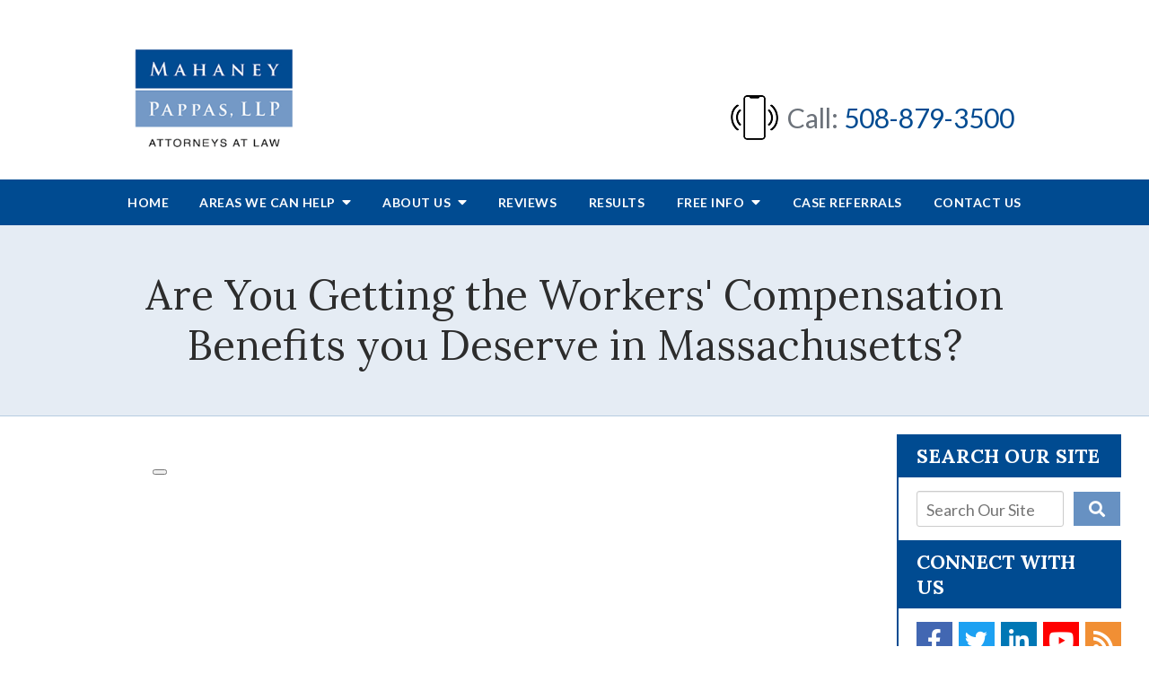

--- FILE ---
content_type: text/html;charset=utf-8
request_url: https://www.mahaneypappaslaw.com/blog/be-sure-you-get-the-workers-comp-benefits-you-deserve-in-ma.cfm
body_size: 32708
content:


<!--[if !IE]>
Client: Mahaney & Pappas, LLP
Project: Mahaney & Pappas, LLP
Project ID: 825
Server: 116-A
Time Session Started: 04:27:09 PM
Application Name: PROJECT-www.mahaneypappaslaw.com
Referer URL: 
Page URL: https://www.mahaneypappaslaw.com/blog/be-sure-you-get-the-workers-comp-benefits-you-deserve-in-ma.cfm
Date/Time Page Requested: Tuesday, January 27, 2026 04:27:09 PM
Hardware: desktop/laptop
Platform: mac
Browser: chrome 131.0.0.0
Version: 3
Frame Version: 5
Mobile Site: enabled
CRM: enabled
Layout: default
Page Type: detail
Section: blog
Category ID: 8033
Page ID: 182980

Source IP: 44.209.33.81
<![endif]-->

<!doctype html>
<html class="project-825 mac webkit chrome chrome131 blog detail catid-8033 pageid-182980 no-js" lang="en">
<head>

<meta charset="utf-8">


<title>Be Sure You Get The Workers' Comp Benefits you Deserve in MA | Mahaney & Pappas, LLP</title>


<meta name="description" content="In Massachusetts, a worker injured on the job and determined to be disabled is entitled to workers' compensation. But are you getting the benefits you deserve?">

<meta property="og:type" content="article">
<meta property="og:site_name" content="Mahaney & Pappas, LLP">
<meta property="og:title" content="Are You Getting the Workers' Compensation Benefits you Deserve in Massachusetts?">
<meta property="og:url" content="https://www.mahaneypappaslaw.com/blog/be-sure-you-get-the-workers-comp-benefits-you-deserve-in-ma.cfm">
<meta property="og:description" content="In Massachusetts, a worker injured on the job and determined to be disabled is entitled to workers' compensation. But are you getting the benefits you deserve?">
<meta property="og:image" content="https://i.ytimg.com/vi/NnOVaqP4mWU/maxresdefault.jpg">

<meta name="twitter:card" content="summary_large_image">
<meta name="twitter:title" content="Are You Getting the Workers' Compensation Benefits you Deserve in Massachusetts?">
<meta name="twitter:description" content="In Massachusetts, a worker injured on the job and determined to be disabled is entitled to workers' compensation. But are you getting the benefits you deserve?">
<meta name="twitter:image" content="https://i.ytimg.com/vi/NnOVaqP4mWU/maxresdefault.jpg">


<meta name="sections" data-type="string" content="Workers’ Compensation">

<link rel="canonical" href="https://www.mahaneypappaslaw.com/blog/be-sure-you-get-the-workers-comp-benefits-you-deserve-in-ma.cfm">

<link rel="alternate" type="application/rss+xml" href="/feed.xml" title="RSS">


<meta name="msvalidate.01" content="B7753523D41A7DDBA282191B4C39BF5B">

<meta name="viewport" content="width=device-width, initial-scale=1">
<link rel="shortcut icon" href="/includes/default/images/favicon.ico?v=5.0.108">
<link rel="apple-touch-icon" href="/includes/default/images/apple-touch-icon.png?v=5.0.108">



<style>



.comment-section-heading{font-weight: bold;font-size: 120%}.comments-container{background: #EFEFEF;padding: 30px}.comment-item{margin-bottom: 30px}.comment-heading{border-bottom: 1px solid black;margin-bottom: 10px;padding-bottom: 5px}.comment-author{border-right: 1px solid black;font-weight: bold;margin-right: 5px;padding-right: 10px}.comment-date-time{font-size: 15px;font-weight: 300}.comment-content{margin-bottom: 20px}.comment-reply-button{margin-bottom: 20px}.comment-child{margin-left: 80px}.comment-heading{margin-bottom: 10px}.comment-client{background: white;min-height: 140px;padding: 20px;position: relative}.comment-client .comment-image-container{margin: 20px 0 0 20px;position: absolute;top: 0;left: 0;width: 100px}.comment-client .comment-image{border-radius: 50%;height: auto;width: 100%}.comment-client .comment-heading{margin-left: 120px}.comment-client .comment-content{margin-left: 120px}.comment-reply-form{display: none;margin-left: 80px}.comment-reply-form .dss-form-blog{background: white;padding: 20px}.clearfix:after{clear: both}.clearfix:after, .clearfix:before{content: " ";display: table}@media screen and (max-width: 700px){.comment-section-heading{margin-top: 20px;margin-bottom: 20px}.comments-container{padding: 20px 10px 20px 10px}.comment-child{margin-left: 20px}.comment-client{padding: 12px}.comment-client .comment-image-container{margin: 0 0 20px 0;position: relative;width: 70px;left: 0%}.comment-client .comment-heading{margin-left: 0px}.comment-client .comment-content{margin-left: 0px}.comment-reply-form{display: none;margin-left: 20px}.comment-reply-form .dss-form-blog{background: white;margin-bottom: 20px;padding: 20px}}


.du-dropzone, .du-info {background: white;border-radius: 8px;line-height: 1.3;}.du-choosebtn {background: #ccdcff !important;color: #444 !important;border: 0 !important;border-radius: 4px !important;}.uploader__folder {display: none !important;}.du-files {list-style: none;margin: 0;padding: 0;}.du-files li {margin: 0;padding: 0;}.files-rules {font-size: 13px;font-weight: bold;padding: 16px 8px 8px;}.files-heading {line-height: 1.4;margin: 0 0 10px;}.file-item {background: #ccdcff;border-radius: 4px;color: #333;margin-bottom: 10px;padding: 6px 10px;}.file-item-size {float: right;}.file-disabled, .file-disabled:hover {opacity: .7;cursor: progress;}


.has-error label,
.has-error input,
.has-error select,
.has-error textarea,
.has-error .uploader {
	border-color: #c90808 !important;
}
.has-error label,
.has-error .form-label,
.has-error input,
.has-error input::placeholder,
.has-error select,
.has-error select option,
.has-error select:invalid option,
.has-error textarea,
.has-error textarea::placeholder,
.has-error .uploader {
	color: #c90808 !important;
}

#footer-fwm-branding {position: relative;}
#footer-fwm-branding img {position: relative; top: 4px;}
#footer-fwm-branding .spacer {display: inline-block; padding: 0 7px;}


.google-map { height:400px ; width:100% ; }
.offices.detail .google-map { margin-bottom:15px ; }
.google-map .fwm-info-window .inner { color:#333 ; display:-webkit-flex ; display:-moz-flex ; display:-ms-flex ; display:-o-flex ; display:flex ; justify-content:space-between ; line-height:1.35 ; text-align:left ; width:100% ; }
.google-map .fwm-info-window .name { font-size:14px ; font-weight:bold ; margin-bottom:3px ; }
.google-map .fwm-info-window .ratings-row { margin-top:3px ; }
.google-map .fwm-info-window .navigate { display:block ; margin-left:50px ; min-width:60px ; text-align:center ; text-decoration:none ; }
.google-map .fwm-info-window .navigate .icon { background-image: url('https://maps.gstatic.com/mapfiles/embed/images/entity11_hdpi.png') ; background-size:70px 210px ; display:inline-block ; height:22px ; width:20px ; }
.full-width-section.columns .container.columns-inner #copy .google-map img:not(.gs-image):not(.author-thumb), .full-width-section.columns .container.columns-inner #copy .google-map img:not(.gs-image):not(.author-thumb)[style*=height] { margin:0 !important ; max-width:none !important ; }


.location .thumb img {max-width:100% ;}



#copy table.myDSSlinks {background: #efefef;border: solid 1px #ccc;}
#copy table.myDSSlinks[align="center"] {margin:auto;}
#copy table.myDSSlinks td {padding: 10px 20px;}
#copy table.myDSSlinks td ul, #copy table.myDSSlinks td p {margin: 0 0 10px;padding: 0;}


.grecaptcha-badge { visibility:hidden }
.dss-form .recaptcha-footer { color:inherit ; font-size:13px ; opacity:.9 ; padding:15px 0 5px }
.dss-form .recaptcha-footer .inner-text { border-right:solid 1px #fff ; margin-right:2px ; padding-right:5px }
.dss-form .recaptcha-footer a { color:inherit ; font-weight:bold ; text-decoration:underline }


#recaptcha-div-0 {z-index: -100;}
#recaptcha-div-1 {z-index: -100;}
#recaptcha-div-2 {z-index: -100;}


.search-box .search-field-input, .search-box .st-default-search-input {background:#fff ;border:1px solid #A1A1A1 ;border-radius:3px ;box-shadow:inset 0 1px 1px rgba(0, 0, 0, .075) ;-webkit-box-sizing:content-box ;-moz-box-sizing:content-box ;box-sizing:content-box ;color:#555 ;display:inline-block ;font-size:18px ;font-weight:400 ;height:16px ;line-height:16px ;padding:12px 10px 10px ;-webkit-transition:border-color .15s ease-in-out, box-shadow .15s ease-in-out ;transition:border-color .15s ease-in-out, box-shadow .15s ease-in-out ;width:100% ;}.search-box .search-field-button, .search-box .button {font-size:18px ;margin-left:10px ;max-width:120px ;padding:0 ;width:80px ;}



.mce-toc ul > li > ul {margin-top: 15px; margin-bottom: 15px;}

#copy .mce-toc{background:#efefef;border:1px solid #ccc;margin-bottom:30px;padding:30px}#copy .mce-toc h2{margin:0 0 20px}#copy .mce-toc ul{margin:10px 0;padding-left:40px}#copy .mce-toc ul li{margin-bottom:5px}#copy .mce-toc ul ul{margin:5px 0;padding-left:30px}#copy .mce-toc ul ul li{margin-bottom:5px}

blockquote{background:#efefef;border-left:solid 5px #ccc;margin:0 0 30px 30px;padding:20px 10px 20px 30px}@media(max-width:600px){blockquote{margin-left:10px}}


.video-player-wrapper {position:relative !important}
.video-player-wrapper .lazyloaded, .video-player-wrapper .nolazy {background-position:center center ; background-repeat:no-repeat ; background-size:cover ; cursor:pointer ; height:100% ; padding-bottom:56.25%}
.video-player-wrapper .lazyloaded button, .video-player-wrapper .nolazy button {background-color:transparent ; background-color:#212121 ; border:none ; border-radius:6px ; box-shadow:0 0 30px rgba(0, 0, 0, .6) ; cursor:pointer ; height:48px ; outline:0 ; opacity:.8 ; position:absolute; top:50%; left:50% ; transform:translate3d(-50%, -50%, 0) ; transition:background-color .1s cubic-bezier(.4, 0, 1, 1), opacity .1s cubic-bezier(.4, 0, 1, 1) ; width:68px ; z-index:1}
.video-player-wrapper .lazyloaded button:before, .video-player-wrapper .nolazy button:before {border-color:transparent transparent transparent #fff ; border-style:solid ; border-width:10px 0 10px 18px ; content:'' ; position:absolute; top: 50%; left: 50% ; transform:translate3d(-50%, -50%, 0)}
.video-player-wrapper .lazyloaded:hover button, .video-player-wrapper .nolazy:hover button {background-color:red ; opacity:1}
#video-player {height:0 !important ; padding-bottom:56% ; position:relative}
#video-player iframe, #video-player object, #video-player embed {height:100% ; position:absolute ; top:0 ; left:0 ; width:100%}
@keyframes fade-in-up {0% {opacity:0} 100% {transform:translateY(0) ; opacity:1}}
.video-player iframe {max-width:100% ; max-height:100%}
.video-player.stuck {position:fixed ; bottom:20px ; right:20px ; width:400px ; height:234px ; transform:translateY(100%) ; animation:fade-in-up 0.75s ease forwards ; z-index:9990 ; border:10px solid white ; box-shadow:3px 3px 5px rgba(0,0,0,0.4)}
.video-player .close {background:transparent url("https://cdn.fosterwebmarketing.com/images/video/overlay-close.png") no-repeat 0 0 ; cursor:pointer ; display:block ; height:36px ; position:absolute ; top:-30px ; right:-30px ; width:36px ; z-index:9995}






/*overview*/
.overview-list .thumb-container{z-index:10}
/*lightbox*/
#mod-videos-overlay .video-overlay{background:#fff ; box-sizing:content-box ; display:none ; height:432px ; margin:0 ; padding:15px ; width:768px ; z-index:10000}
#mod-videos-overlay .video-overlay .close{background:url("https://cdn.fosterwebmarketing.com/images/video/overlay-close.png") no-repeat 0 0 ; cursor:pointer ; display:block ; height:36px ; position:absolute ; top:-18px ; right:-18px ; width:36px ; z-index:10005}
.youtube-mask{background:rgba(0,0,0,0.7) ; height:100% ; position:fixed ; top:0 ; left:0 ; width:100% ; z-index:10000000}
.youtube-mask #mod-videos-overlay .video-overlay{display:block ; margin:7% auto 0 ; position:relative}

.youtube-mask iframe{height:432px ; width:768px}


</style>


<style>
html.mobile-open,html.mobile-open body{overflow:hidden;max-width:100%;width:100%}@media (max-width:500px){.main-container{overflow-x:hidden}}@media (max-width:859px){.main-container #copy img{max-width:100%!important}}@media (max-width:500px){.main-container #copy img{clear:both!important;float:none!important;margin:10px auto!important}}@media (max-width:859px){#top-header.top-header-1{height:auto;overflow:hidden}}#top-header.top-header-1 .inner{position:relative;z-index:100}#top-header.top-header-1 .inner .branding{background:#fff}#top-header.top-header-1 .inner .branding .container{align-items:center;display:flex;justify-content:space-between;position:relative}#top-header.top-header-1 .inner .branding .container:last-of-type{padding:39px 0 18px}@media (max-width:1079px){#top-header.top-header-1 .inner .branding .container:last-of-type{padding:0}}#top-header.top-header-1 .inner .branding .container .logo{margin:16px 0;max-width:18%;transition:.8s}@media (max-width:859px){#top-header.top-header-1 .inner .branding .container .logo{max-width:25%;margin:15px 0;transition:0s}}@media (max-width:859px) AND (orientation:landscape){#top-header.top-header-1 .inner .branding .container .logo{max-width:34%}}#top-header.top-header-1 .inner .branding .container .logo .logo-link{display:block;line-height:1em}#top-header.top-header-1 .inner .branding .container .logo .logo-link .logo-img{height:auto;max-width:100%}#top-header.top-header-1 .inner .branding .container .social-search{background:#6791c2;display:flex;height:40px;justify-content:space-between;list-style:none;margin:0;padding:0;position:absolute;top:0;right:0;width:100%}@media (max-width:1079px){#top-header.top-header-1 .inner .branding .container .social-search{display:none}}#top-header.top-header-1 .inner .branding .container .social-search .newest-blog{align-items:center;color:#fff;display:flex;flex-grow:1;font-family:Lora,serif;font-style:italic;font-size:21px;justify-content:space-between;padding:15px 30px}#top-header.top-header-1 .inner .branding .container .social-search .newest-blog p{line-height:27px;margin:0 20px 0 0;overflow:hidden;text-overflow:ellipsis;white-space:nowrap;max-width:750px}@media (max-width:1319px){#top-header.top-header-1 .inner .branding .container .social-search .newest-blog p{font-size:17px;max-width:589px}}#top-header.top-header-1 .inner .branding .container .social-search .newest-blog a{color:#00182e;font-family:Lato,sans-serif;font-size:16px;font-style:normal;font-weight:700;text-decoration:none;text-transform:uppercase}@media (max-width:1319px){#top-header.top-header-1 .inner .branding .container .social-search .newest-blog a{font-size:15px}}#top-header.top-header-1 .inner .branding .container .social-search .social{background:#004b91;display:flex;height:40px;justify-content:space-between;list-style:none;margin:0;padding:0}#top-header.top-header-1 .inner .branding .container .social-search .button{border-radius:0}@media (max-width:859px){#top-header.top-header-1 .inner .branding .container .social-search .button{display:none}}#top-header.top-header-1 .inner .branding .container .social-search .icon{align-items:center;border-right:1px solid #ccc;color:#fff;display:flex;justify-content:center;height:40px;text-decoration:none;width:40px}#top-header.top-header-1 .inner .branding .container .social-search .icon:hover.facebook{background:#4267b2}#top-header.top-header-1 .inner .branding .container .social-search .icon:hover.linkedin{background:#0077b5}#top-header.top-header-1 .inner .branding .container .social-search .icon:hover.twitter{background:#1da1f2}#top-header.top-header-1 .inner .branding .container .social-search .icon:hover.googleplus{background:#de5347}#top-header.top-header-1 .inner .branding .container .social-search .icon:hover.youtube{background:red}#top-header.top-header-1 .inner .branding .container .social-search .icon:hover.pinterest{background:#bd081b}#top-header.top-header-1 .inner .branding .container .social-search .icon:hover.rss{background:#f18f34}#top-header.top-header-1 .inner .branding .container .social-search .search-box .st-default-search-input{background:transparent;border:none;position:absolute;top:0;right:40px;height:40px;padding:0;overflow:hidden;opacity:0;transition:width .15s ease;width:0}#top-header.top-header-1 .inner .branding .container .social-search .search-box .st-default-search-input:focus{border:none;outline:0}#top-header.top-header-1 .inner .branding .container .social-search .search-box .button{background:none;border-radius:0;border:none;border-right:1px solid #ccc;color:#666;height:40px;margin-left:0;padding:0;width:40px}#top-header.top-header-1 .inner .branding .container .social-search .search-box .button:hover{cursor:pointer}#top-header.top-header-1 .inner .branding .container .social-search .search-box .st-default-search-input:focus,#top-header.top-header-1 .inner .branding .container .social-search .search-box:hover input{background:#fff;border-bottom:1px solid #ccc;border-left:1px solid #ccc;opacity:1;padding-left:10px;width:180%}#top-header.top-header-1 .inner .branding .container .social-search .search-box .st-default-search-input:focus+.button,#top-header.top-header-1 .inner .branding .container .social-search .search-box:hover input+.button{background:#004b91;color:#fff}#top-header.top-header-1 .inner .branding .container .contact-info{align-items:center;display:flex;margin:40px 0 0;text-align:right}@media (max-width:1079px){#top-header.top-header-1 .inner .branding .container .contact-info{margin:5px 0}}@media (max-width:859px){#top-header.top-header-1 .inner .branding .container .contact-info{display:none}}#top-header.top-header-1 .inner .branding .container .contact-info #contact-info__icon{height:auto;width:53px}#top-header.top-header-1 .inner .branding .container .contact-info .phone{color:#004b91;margin:0 0 0 10px;transition:.8s;font-size:15px;line-height:24px}@media screen and (min-width:520px){#top-header.top-header-1 .inner .branding .container .contact-info .phone{font-size:calc(3.52941px + 2.20588vw)}}@media screen and (min-width:1200px){#top-header.top-header-1 .inner .branding .container .contact-info .phone{font-size:30px}}@media screen and (min-width:520px){#top-header.top-header-1 .inner .branding .container .contact-info .phone{line-height:calc(19.41176px + .88235vw)}}@media screen and (min-width:1200px){#top-header.top-header-1 .inner .branding .container .contact-info .phone{line-height:30px}}#top-header.top-header-1 .inner .branding .container .contact-info .phone a{color:#004b91;text-decoration:none}#top-header.top-header-1 .inner .branding .container .contact-info .phone .label{color:#6c727a}@media (max-width:559px){#top-header.top-header-1 .inner .branding .container .contact-info .phone .label{display:block}}#top-header.top-header-1 .inner .branding .container .mobile-icons{align-items:center;display:none;justify-content:flex-end;position:relative;z-index:101}@media (max-width:859px){#top-header.top-header-1 .inner .branding .container .mobile-icons{display:flex}}#top-header.top-header-1 .inner .branding .container .mobile-icons .mobile-phone{color:#004b91;font-size:31px;top:-2px}#top-header.top-header-1 .inner .branding .container .mobile-icons .mobile-menu,#top-header.top-header-1 .inner .branding .container .mobile-icons .mobile-phone{user-select:none;-webkit-touch-callout:none;-webkit-user-select:none;-khtml-user-select:none;-moz-user-select:none;-ms-user-select:none;-webkit-tap-highlight-color:transparent;position:relative}#top-header.top-header-1 .inner .branding .container .mobile-icons .mobile-menu{cursor:pointer;margin-left:15px;padding:10px;top:1px;transition:all .3s ease}#top-header.top-header-1 .inner .branding .container .mobile-icons .mobile-menu .icon-bar{background:#004b91;display:block;height:3px;margin:0 0 5px;transition:all .4s ease;width:25px}#top-header.top-header-1 .inner .branding .container .mobile-icons .mobile-menu.mobile-open .icon-bar{margin:0 0 5px}#top-header.top-header-1 .inner .branding .container .mobile-icons .mobile-menu.mobile-open .icon-bar:first-child{transform:rotate(45deg);transform-origin:2px}#top-header.top-header-1 .inner .branding .container .mobile-icons .mobile-menu.mobile-open .icon-bar:nth-child(2){opacity:0}#top-header.top-header-1 .inner .branding .container .mobile-icons .mobile-menu.mobile-open .icon-bar:nth-child(3){transform:rotate(-45deg);transform-origin:0}#top-header.top-header-1 .inner #nav{background:#004b91;position:relative}@media (max-width:859px){#top-header.top-header-1 .inner #nav{background:#004b91;display:block;height:100vh;margin:0;max-width:100%;overflow:scroll;padding:0;position:absolute;right:-100%;transition:right .4s linear;width:100%;-webkit-overflow-scrolling:touch}}@media (max-width:859px){#top-header.top-header-1 .inner #nav .container{width:100%}}@media (max-width:1079px){#top-header.top-header-1 .inner #nav .hide{display:none}}@media (max-width:859px){#top-header.top-header-1 .inner #nav .hide{display:inline}}#top-header.top-header-1 .inner #nav .sticky-logo{display:none;flex-shrink:0;line-height:0;margin-right:20px}#top-header.top-header-1 .inner #nav .sticky-logo img{height:auto;max-width:100%}#top-header.top-header-1 .inner #nav .nav-list{list-style:none;margin:0 -25px;padding:0}@media (max-width:859px){#top-header.top-header-1 .inner #nav .nav-list{margin:0 auto;max-width:98%;max-width:100%;padding-bottom:200px}}#top-header.top-header-1 .inner #nav .nav-list>li{display:table-cell;margin:0;text-align:center;width:1%}@media (max-width:859px){#top-header.top-header-1 .inner #nav .nav-list>li{border-bottom:1px solid hsla(0,0%,100%,.2);display:block;text-align:left;width:auto}}@media (max-width:859px){#top-header.top-header-1 .inner #nav .nav-list>li:first-of-type{border-top:1px solid hsla(0,0%,100%,.2)}}#top-header.top-header-1 .inner #nav .nav-list>li a{color:#fff;display:block;font-size:15px;font-weight:700;letter-spacing:.5px;padding:10px 0;text-decoration:none;text-transform:uppercase;white-space:nowrap}@media (max-width:1319px){#top-header.top-header-1 .inner #nav .nav-list>li a{font-size:14px}}@media (max-width:1079px){#top-header.top-header-1 .inner #nav .nav-list>li a{font-size:12px}}@media (max-width:859px){#top-header.top-header-1 .inner #nav .nav-list>li a{font-size:16px;padding:13px 20px;width:auto}}#top-header.top-header-1 .inner #nav .nav-list>li.dropdown{position:relative}@media (max-width:859px){#top-header.top-header-1 .inner #nav .nav-list>li.dropdown>a{width:100%}}#top-header.top-header-1 .inner #nav .nav-list>li.dropdown .caret{cursor:pointer;font-size:16px;margin-left:4px}@media (max-width:859px){#top-header.top-header-1 .inner #nav .nav-list>li.dropdown .caret{display:none}}#top-header.top-header-1 .inner #nav .nav-list>li.dropdown .caret.mobile{border-left:1px solid hsla(0,0%,86.7%,.2);color:#fff;display:none;font-size:20px;text-align:center;width:40%}@media (max-width:859px){#top-header.top-header-1 .inner #nav .nav-list>li.dropdown .caret.mobile{user-select:none;-webkit-touch-callout:none;-webkit-user-select:none;-khtml-user-select:none;-moz-user-select:none;-ms-user-select:none;-webkit-tap-highlight-color:transparent;display:inline-block}}#top-header.top-header-1 .inner #nav .nav-list>li.dropdown .dropdown-menu{display:none;list-style:none;margin:0;min-width:250px;padding:0;position:absolute;top:100%;left:0}#top-header.top-header-1 .inner #nav .nav-list>li.dropdown .dropdown-menu.practiceareas{min-width:340px}@media (max-width:859px){#top-header.top-header-1 .inner #nav .nav-list>li.dropdown .dropdown-menu.practiceareas{min-width:auto}}@media (max-width:859px){#top-header.top-header-1 .inner #nav .nav-list>li.dropdown .dropdown-menu{display:block;overflow:hidden;max-height:0;min-width:auto;position:relative;transition:all .3s ease-in-out;width:100%}}#top-header.top-header-1 .inner #nav .nav-list>li.dropdown .dropdown-menu li{margin:0;text-align:left}@media (max-width:859px){#top-header.top-header-1 .inner #nav .nav-list>li.dropdown .dropdown-menu li{background:#316ea6}}#top-header.top-header-1 .inner #nav .nav-list>li.dropdown .dropdown-menu li a{font-weight:400;padding:8px 25px;text-transform:capitalize;white-space:normal}#top-header.top-header-1 .inner #nav .nav-list>li.dropdown .dropdown-menu li a:hover{background:#0053a0}#top-header.top-header-1 .inner #nav .nav-list>li.dropdown .dropdown-menu li.divider{background:hsla(0,0%,100%,.07);height:1px}@media (max-width:859px){#top-header.top-header-1 .inner #nav .nav-list>li.dropdown .dropdown-menu li.divider{display:none}}#top-header.top-header-1 .inner #nav .nav-list>li.dropdown .dropdown-menu li.parent{position:relative}@media (max-width:859px){#top-header.top-header-1 .inner #nav .nav-list>li.dropdown .dropdown-menu li.parent{align-items:center;display:flex;flex-wrap:wrap}}#top-header.top-header-1 .inner #nav .nav-list>li.dropdown .dropdown-menu li.parent>a{position:relative}#top-header.top-header-1 .inner #nav .nav-list>li.dropdown .dropdown-menu li.parent>a .fa-caret-right{font-size:140%;height:30px;position:absolute;right:15px;top:calc(50% - 15px)}@media (max-width:859px){#top-header.top-header-1 .inner #nav .nav-list>li.dropdown .dropdown-menu li.parent>a .fa-caret-right{display:none}}#top-header.top-header-1 .inner #nav .nav-list>li.dropdown .dropdown-menu li.parent .subnav-child{background:#316ea6;list-style:none;margin:0;min-width:250px;opacity:0;padding:0;position:absolute;left:0;top:0;z-index:-1}@media (max-width:859px){#top-header.top-header-1 .inner #nav .nav-list>li.dropdown .dropdown-menu li.parent .subnav-child{background:#316ea6;display:block;opacity:1;overflow:hidden;max-height:0;min-width:auto;position:relative;left:0;transition:all .3s ease-in-out;width:100%}}#top-header.top-header-1 .inner #nav .nav-list>li.dropdown .dropdown-menu li.parent .subnav-child .child a{white-space:nowrap}@media (max-width:859px){#top-header.top-header-1 .inner #nav .nav-list>li.dropdown .dropdown-menu li.parent .subnav-child .child{background:#5a8bb8}#top-header.top-header-1 .inner #nav .nav-list>li.dropdown .dropdown-menu li.parent .subnav-child .child a{padding:13px 25px 13px 70px;white-space:normal}}@media (max-width:859px){#top-header.top-header-1 .inner #nav .nav-list>li.dropdown .dropdown-menu li.parent.open .subnav-child{max-height:900vh;opacity:1;z-index:1}}#top-header.top-header-1 .inner #nav .nav-list>li.dropdown .dropdown-menu li.parent.touched,#top-header.top-header-1 .inner #nav .nav-list>li.dropdown .dropdown-menu li.parent:hover{background:#316ea6}#top-header.top-header-1 .inner #nav .nav-list>li.dropdown .dropdown-menu li.parent.touched .subnav-child,#top-header.top-header-1 .inner #nav .nav-list>li.dropdown .dropdown-menu li.parent:hover .subnav-child{background:#316ea6;left:100%;opacity:1;z-index:1}@media (max-width:859px){#top-header.top-header-1 .inner #nav .nav-list>li.dropdown .dropdown-menu li.parent.touched .subnav-child,#top-header.top-header-1 .inner #nav .nav-list>li.dropdown .dropdown-menu li.parent:hover .subnav-child{left:0}}#top-header.top-header-1 .inner #nav .nav-list>li.dropdown .dropdown-menu li.parent.touched .subnav-child:hover,#top-header.top-header-1 .inner #nav .nav-list>li.dropdown .dropdown-menu li.parent.touched .subnav-child:hover li a,#top-header.top-header-1 .inner #nav .nav-list>li.dropdown .dropdown-menu li.parent:hover .subnav-child:hover,#top-header.top-header-1 .inner #nav .nav-list>li.dropdown .dropdown-menu li.parent:hover .subnav-child:hover li a{z-index:2}#top-header.top-header-1 .inner #nav .nav-list>li.dropdown .dropdown-menu li.parent.touched .subnav-child:hover li a:hover,#top-header.top-header-1 .inner #nav .nav-list>li.dropdown .dropdown-menu li.parent:hover .subnav-child:hover li a:hover{background:#467caf}@media (min-width:860px){#top-header.top-header-1 .inner #nav .nav-list>li.dropdown.touched .dropdown-menu,#top-header.top-header-1 .inner #nav .nav-list>li.dropdown:hover .dropdown-menu{background:#2666a2;display:block}#top-header.top-header-1 .inner #nav .nav-list>li.dropdown.touched .dropdown-menu li a:hover,#top-header.top-header-1 .inner #nav .nav-list>li.dropdown:hover .dropdown-menu li a:hover{background:#316ea6}}@media (min-width:860px) and (max-width:859px){#top-header.top-header-1 .inner #nav .nav-list>li.dropdown.touched .dropdown-menu,#top-header.top-header-1 .inner #nav .nav-list>li.dropdown:hover .dropdown-menu{max-height:900vh}}#top-header.top-header-1 .inner #nav .nav-list>li.dropdown.open{background:#316ea6}@media (max-width:859px){#top-header.top-header-1 .inner #nav .nav-list>li.dropdown.open .dropdown-menu{background:#316ea6;display:block;max-height:900vh}#top-header.top-header-1 .inner #nav .nav-list>li.dropdown.open .dropdown-menu li a:hover{background:#316ea6}}@media (min-width:860px){#top-header.top-header-1 .inner #nav .nav-list>li.touched>a,#top-header.top-header-1 .inner #nav .nav-list>li:hover>a{background:#2666a2}}#top-header.top-header-1 .inner #nav .nav-list>li.active>a,#top-header.top-header-1 .inner #nav .nav-list>li.touched>a{background:#2666a2}@media (max-width:859px){#top-header.top-header-1 .inner #nav.mobile-open{right:0}#top-header.top-header-1 .inner #nav.mobile-open .nav-list>li{border-color:hsla(0,0%,86.7%,.2);width:100%}#top-header.top-header-1 .inner #nav.mobile-open .nav-list>li a{padding:13px 20px}#top-header.top-header-1 .inner #nav.mobile-open .nav-list>li.dropdown a{display:inline-block;width:70%}#top-header.top-header-1 .inner #nav.mobile-open .nav-list>li.dropdown .caret.mobile{user-select:none;-webkit-touch-callout:none;-webkit-user-select:none;-khtml-user-select:none;-moz-user-select:none;-ms-user-select:none;-webkit-tap-highlight-color:transparent;display:inline-block;margin:0;padding:5px 0;width:28%}#top-header.top-header-1 .inner #nav.mobile-open .nav-list>li.dropdown .caret.mobile .fas{transition:.6s}#top-header.top-header-1 .inner #nav.mobile-open .nav-list>li.dropdown .dropdown-menu li{border-top:1px solid hsla(0,0%,86.7%,.2)}#top-header.top-header-1 .inner #nav.mobile-open .nav-list>li.dropdown .dropdown-menu li a{font-size:16px;padding:13px 25px 13px 40px;width:100%}#top-header.top-header-1 .inner #nav.mobile-open .nav-list>li.dropdown .dropdown-menu li:first-of-type{border-top-color:#2666a2}#top-header.top-header-1 .inner #nav.mobile-open .nav-list>li.dropdown .dropdown-menu li.parent>a{width:70%}#top-header.top-header-1 .inner #nav.mobile-open .nav-list>li.dropdown .dropdown-menu li.parent.open>.caret.mobile{user-select:none;-webkit-touch-callout:none;-webkit-user-select:none;-khtml-user-select:none;-moz-user-select:none;-ms-user-select:none;-webkit-tap-highlight-color:transparent}#top-header.top-header-1 .inner #nav.mobile-open .nav-list>li.dropdown .dropdown-menu li.parent.open>.caret.mobile .fas{transform:rotate(90deg)}#top-header.top-header-1 .inner #nav.mobile-open .nav-list>li.dropdown.active,#top-header.top-header-1 .inner #nav.mobile-open .nav-list>li.dropdown.active.open,#top-header.top-header-1 .inner #nav.mobile-open .nav-list>li.dropdown.active.open>a,#top-header.top-header-1 .inner #nav.mobile-open .nav-list>li.dropdown.open,#top-header.top-header-1 .inner #nav.mobile-open .nav-list>li.dropdown.open>a,#top-header.top-header-1 .inner #nav.mobile-open .nav-list>li.dropdown.touched.open,#top-header.top-header-1 .inner #nav.mobile-open .nav-list>li.dropdown.touched.open>a{background:#2666a2}#top-header.top-header-1 .inner #nav.mobile-open .nav-list>li.dropdown.open>.caret.mobile .fas{transform:rotate(180deg)}}#top-header.top-header-1 .inner.sticky-nav{opacity:0;transition:top .5s ease-in-out;width:100%}@media not print{#top-header.top-header-1 .inner.sticky-nav{position:fixed;top:-50px}}#top-header.top-header-1 .inner.sticky-nav .branding{display:none}@media (max-width:859px){#top-header.top-header-1 .inner.sticky-nav .branding{display:block}}#top-header.top-header-1 .inner.sticky-nav #nav .container{display:flex}#top-header.top-header-1 .inner.sticky-nav #nav .sticky-logo{display:block}@media (max-width:1079px){#top-header.top-header-1 .inner.sticky-nav #nav .sticky-logo{display:none}}#top-header.top-header-1 .inner.sticky-nav #nav .nav-list{flex-grow:1;margin:0 auto}@media (min-width:860px){#top-header.top-header-1 .inner.sticky-nav #nav .nav-list>li a{font-size:13px;padding:5px 0 7px}}#top-header.top-header-1 .inner.sticky-nav #nav .nav-list>li.dropdown-menu li a{padding:8px 15px}#top-header.top-header-1 .inner.sticky-nav.sticky-in{opacity:1;top:0;transition:.5s}@media not print{#top-header.top-header-1 .inner.sticky-nav.sticky-in{box-shadow:0 3px 3px rgba(0,0,0,.3)}}#top-header.top-header-1 .inner.mobile-open{background:none;height:100vh;overflow:scroll;position:fixed;top:0;left:0;width:100%;-webkit-overflow-scrolling:touch;z-index:100}html.pageid-9272 #top-header.top-header-1 .inner .branding .container{padding:25px 0}@media (max-width:559px){html.pageid-9272 #top-header.top-header-1 .inner .branding .container{padding:12px 0}}html.pageid-9272 #top-header.top-header-1 .inner .branding .container .logo-alt.pappas{align-items:center;display:flex}@media (max-width:1079px){html.pageid-9272 #top-header.top-header-1 .inner .branding .container .logo-img{height:auto;max-width:125px}}@media (max-width:699px){html.pageid-9272 #top-header.top-header-1 .inner .branding .container .logo-img{max-width:90px}}@media (max-width:559px){html.pageid-9272 #top-header.top-header-1 .inner .branding .container .logo-img{max-width:35%}}@media (max-width:385px){html.pageid-9272 #top-header.top-header-1 .inner .branding .container .logo-img{max-width:32%}}@media (max-width:375px){html.pageid-9272 #top-header.top-header-1 .inner .branding .container .logo-img{max-width:30%}}@media (max-width:365px){html.pageid-9272 #top-header.top-header-1 .inner .branding .container .logo-img{max-width:28%}}html.pageid-9272 #top-header.top-header-1 .inner .branding .container .logo-plus{margin-left:20px;position:relative;top:-11px}@media (max-width:699px){html.pageid-9272 #top-header.top-header-1 .inner .branding .container .logo-plus{top:-5px}}@media (max-width:559px){html.pageid-9272 #top-header.top-header-1 .inner .branding .container .logo-plus{margin-left:12px;top:-3px}}@media (max-width:365px){html.pageid-9272 #top-header.top-header-1 .inner .branding .container .logo-plus{top:0}}html.pageid-9272 #top-header.top-header-1 .inner .branding .container .title{border-bottom:1px solid #999;color:#999;font-weight:700;margin-bottom:5px;position:relative;left:3px}@media (max-width:559px){html.pageid-9272 #top-header.top-header-1 .inner .branding .container .title{font-size:14px;line-height:20px}}@media (max-width:365px){html.pageid-9272 #top-header.top-header-1 .inner .branding .container .title{font-size:12px;line-height:14px}}html.pageid-9272 #top-header.top-header-1 .inner .branding .container .name{color:#042d6b;font-size:30px;text-transform:uppercase}@media (max-width:1079px){html.pageid-9272 #top-header.top-header-1 .inner .branding .container .name{font-size:26px;line-height:26px;margin:5px 20px 5px 0}}@media (max-width:699px){html.pageid-9272 #top-header.top-header-1 .inner .branding .container .name{font-size:22px;font-weight:700}}@media (max-width:559px){html.pageid-9272 #top-header.top-header-1 .inner .branding .container .name{font-size:14px;line-height:14px;margin-right:0}}@media (max-width:365px){html.pageid-9272 #top-header.top-header-1 .inner .branding .container .name{font-size:12px;line-height:14px}}html.pageid-9272 #top-header.top-header-1 .inner .branding .container .contact-info{margin:20px 0 10px}@media (max-width:1079px){html.pageid-9272 #top-header.top-header-1 .inner .branding .container .contact-info{margin-top:10px}}@media (max-width:1079px){.other-browser #top-header.top-header-1 #nav>.container{width:96%}}@media (max-width:1079px){.other-browser #top-header.top-header-1 #nav .nav-list{margin:0 auto}}.other-browser #top-header.top-header-1 #nav .nav-list>li a{padding:10px 16px}@media (max-width:1079px){.other-browser #top-header.top-header-1 #nav .nav-list>li a{padding:10px}}.other-browser #top-header.top-header-1 .sticky-nav #nav .nav-list>li a{padding:5px 15px}@media (max-width:1079px){.other-browser #top-header.top-header-1 .sticky-nav #nav .nav-list>li a{font-size:12px;padding:10px}}@media (max-width:859px){.other-browser #top-header.top-header-1 .sticky-nav #nav .nav-list>li a{font-size:10px}} .button{background:#6791c2;border:1px solid #fff;border-radius:5px;color:#fff;display:inline-block;padding:5px 20px;text-align:center;text-decoration:none}.button:hover{background:#4677b0}.container,.padded-container{margin:auto}@media (max-width:559px){.container,.padded-container{width:90%}}@media (min-width:560px){.container,.padded-container{width:520px}}@media (min-width:700px){.container,.padded-container{width:640px}}@media (min-width:860px){.container,.padded-container{width:780px}}@media (min-width:1080px){.container,.padded-container{width:980px}}@media (min-width:1320px){.container,.padded-container{width:1200px}}.padded-container{padding-bottom:50px;padding-top:50px}.padded-container>.heading,.padded-container>h1,.padded-container>h2,.padded-container>h3,.padded-container>h4,.padded-container>h5{margin-top:0}body{box-sizing:border-box;font-family:Lato,sans-serif;font-size:18px;font-weight:400;line-height:1.7em;margin:0!important}@media (max-width:699px){body{font-weight:300}}body.no-scroll{overflow:hidden}body *,body :after,body :before{box-sizing:border-box}body #copy .dss-content>h1:first-child,body #copy .dss-content>h2:first-child,body #copy .dss-content>h3:first-child,body #copy .pagedescription>h1:first-child,body #copy .pagedescription>h2:first-child,body #copy .pagedescription>h3:first-child,body #copy .summary>h1:first-child,body #copy .summary>h2:first-child,body #copy .summary>h3:first-child{margin-top:0}body h1{font-size:34px;line-height:44px}@media screen and (min-width:520px){body h1{font-size:calc(24.82353px + 1.76471vw)}}@media screen and (min-width:1200px){body h1{font-size:46px}}@media screen and (min-width:520px){body h1{line-height:calc(34.82353px + 1.76471vw)}}@media screen and (min-width:1200px){body h1{line-height:56px}}body h2{font-size:28px;line-height:36px}@media screen and (min-width:520px){body h2{font-size:calc(18.82353px + 1.76471vw)}}@media screen and (min-width:1200px){body h2{font-size:40px}}@media screen and (min-width:520px){body h2{line-height:calc(25.29412px + 2.05882vw)}}@media screen and (min-width:1200px){body h2{line-height:50px}}body h3{font-size:23px;line-height:32px}@media screen and (min-width:520px){body h3{font-size:calc(16.11765px + 1.32353vw)}}@media screen and (min-width:1200px){body h3{font-size:32px}}@media screen and (min-width:520px){body h3{line-height:calc(24.35294px + 1.47059vw)}}@media screen and (min-width:1200px){body h3{line-height:42px}}body h4,body h5,body h6{font-size:20px;line-height:28px}@media screen and (min-width:520px){body h4,body h5,body h6{font-size:calc(13.88235px + 1.17647vw)}}@media screen and (min-width:1200px){body h4,body h5,body h6{font-size:28px}}@media screen and (min-width:520px){body h4,body h5,body h6{line-height:calc(18.82353px + 1.76471vw)}}@media screen and (min-width:1200px){body h4,body h5,body h6{line-height:40px}}body h1,body h2,body h3,body h4,body h5,body h6{font-family:Lora,serif;font-weight:400;margin:40px 0 15px}body p{margin:0 0 30px}body ol,body ul{list-style-position:outside;margin-bottom:30px;padding-left:20px}body ol li,body ul li{margin-bottom:15px}body ol li:last-of-type,body ul li:last-of-type{margin-bottom:0}body :focus{outline:none}body b,body strong{font-weight:700}body #exposeMask{width:100%!important}html.detail #copy img:not(.author-thumb,.badge)[align=left],html.detail #copy img:not(.author-thumb,.badge)[style*="float:left"],html.detail #copy img:not(.author-thumb,.badge)[style*="float: left"]{margin:5px 15px 0 0!important}@media (max-width:859px){html.detail #copy img:not(.author-thumb,.badge)[align=left],html.detail #copy img:not(.author-thumb,.badge)[style*="float:left"],html.detail #copy img:not(.author-thumb,.badge)[style*="float: left"]{display:block!important;float:none!important;margin:20px auto!important}}@media (max-width:559px){html.detail #copy img:not(.author-thumb,.badge)[align=left],html.detail #copy img:not(.author-thumb,.badge)[style*="float:left"],html.detail #copy img:not(.author-thumb,.badge)[style*="float: left"]{width:100%!important}}html.detail #copy img:not(.author-thumb,.badge)[align=right],html.detail #copy img:not(.author-thumb,.badge)[style*="float:right"],html.detail #copy img:not(.author-thumb,.badge)[style*="float: right"]{margin:5px 0 0 15px!important}@media (max-width:859px){html.detail #copy img:not(.author-thumb,.badge)[align=right],html.detail #copy img:not(.author-thumb,.badge)[style*="float:right"],html.detail #copy img:not(.author-thumb,.badge)[style*="float: right"]{display:block!important;float:none!important;margin:10px auto!important}}@media (max-width:559px){html.detail #copy img:not(.author-thumb,.badge)[align=right],html.detail #copy img:not(.author-thumb,.badge)[style*="float:right"],html.detail #copy img:not(.author-thumb,.badge)[style*="float: right"]{width:100%!important}}@media (max-width:559px){html.detail #copy img.badge{clear:both!important;display:block!important;float:none!important;margin:10px auto!important}}.slick-dots li.slick-active button a{color:#6791c2}.slick-dots li button{padding:0}.slick-dots li:only-child{display:none}.slick-dots .slick-active button a{color:#6791c2}.panel h2.heading{font-size:34px;line-height:44px;margin-bottom:50px;text-align:center}@media screen and (min-width:520px){.panel h2.heading{font-size:calc(27.88235px + 1.17647vw)}}@media screen and (min-width:1200px){.panel h2.heading{font-size:42px}}@media screen and (min-width:520px){.panel h2.heading{line-height:calc(37.88235px + 1.17647vw)}}@media screen and (min-width:1200px){.panel h2.heading{line-height:52px}}.panel h2.heading>a{text-decoration:none}.panel h2.heading+.intro{margin-top:-20px}.panel .footer .button{padding:10px 40px}.heading-section{background:rgba(0,75,145,.1);border-bottom:1px solid rgba(0,75,145,.2);color:#2c2c2c;text-align:center}.heading-section .heading{margin:0}.main-content .container{display:flex;padding-bottom:20px}@media (max-width:1079px){.main-content .container{flex-wrap:wrap}}.main-content .container .video-wrapper{margin:20px auto;max-width:768px}.main-content .container .video-wrapper>#video-player{display:block;height:0;margin:0 auto 20px;padding-bottom:56.25%;position:relative;width:100%}.main-content .container .video-wrapper>#video-player .video-splash{height:auto!important;margin:0!important;width:100%!important}.main-content .container .video-wrapper>#video-player .video-play{position:absolute;left:50%;top:50%;transform:translate(-50%,-50%)}.main-content .container #comments,.main-content .container .dss-content+#author,.main-content .container .dss-form+#author{margin-top:20px}.main-content .container #copy{padding-top:20px;width:100%}.main-content .container #copy .dss-content,.main-content .container #copy .dss-footer,.main-content .container #copy .dss-header,.main-content .container #copy .summary,.main-content .container #copy>.direction,.main-content .container #copy>.pagedescription{word-wrap:break-word}.main-content .container #copy .dss-content a,.main-content .container #copy .dss-footer a,.main-content .container #copy .dss-header a,.main-content .container #copy .summary a,.main-content .container #copy>.direction a,.main-content .container #copy>.pagedescription a{color:#07d;text-decoration:none}.main-content .container #copy .dss-content a:hover,.main-content .container #copy .dss-footer a:hover,.main-content .container #copy .dss-header a:hover,.main-content .container #copy .summary a:hover,.main-content .container #copy>.direction a:hover,.main-content .container #copy>.pagedescription a:hover{text-decoration:underline}.main-content .container #copy table.myDSSlinks td ul{padding-left:20px}.main-content .container #copy img:not(.author-thumb)[style*=height]{max-width:100%!important;height:auto!important}.main-content .container #copy img:not(.author-thumb)[align=left],.main-content .container #copy img:not(.author-thumb)[style*="float:left"],.main-content .container #copy img:not(.author-thumb)[style*="float: left"]{margin:5px 15px 0 0}.main-content .container #copy img:not(.author-thumb)[align=right],.main-content .container #copy img:not(.author-thumb)[style*="float:right"],.main-content .container #copy img:not(.author-thumb)[style*="float: right"]{margin:5px 0 0 15px}.main-content .container #copy iframe{max-width:100%}.main-content .container #aside{margin:20px 0 20px 40px;min-width:300px;width:300px}@media (max-width:1319px){.main-content .container #aside{min-width:250px;width:250px}}@media (max-width:1079px){.main-content .container #aside{margin-left:0;width:100%}}@media (max-width:1079px){#aside{display:flex;flex-wrap:wrap;justify-content:space-around}}#aside .mod:not(.dss-form){overflow:hidden}@media (max-width:1079px){#aside .mod:not(.dss-form){display:flex;flex-direction:column;margin-bottom:20px;width:47%}}@media (max-width:699px){#aside .mod:not(.dss-form){width:100%}}#aside .mod:not(.dss-form) .heading{background:#004b91;color:#fff;font-size:20px;font-weight:700;line-height:26px;margin:0;padding:10px 22px;text-transform:uppercase}@media screen and (min-width:520px){#aside .mod:not(.dss-form) .heading{font-size:calc(18.47059px + .29412vw)}}@media screen and (min-width:1200px){#aside .mod:not(.dss-form) .heading{font-size:22px}}@media screen and (min-width:520px){#aside .mod:not(.dss-form) .heading{line-height:calc(24.47059px + .29412vw)}}@media screen and (min-width:1200px){#aside .mod:not(.dss-form) .heading{line-height:28px}}#aside .mod:not(.dss-form) .heading a{color:#fff;text-decoration:none}#aside .mod:not(.dss-form) .heading a:hover{text-decoration:underline}#aside .mod:not(.dss-form) .inner{border-left:2px solid #004b91;font-size:90%;padding:15px 0 15px 20px}@media (max-width:1079px){#aside .mod:not(.dss-form) .inner{border:2px solid #004b91;display:flex;flex:1 1 auto;flex-direction:column;justify-content:space-between;padding:15px 15px 20px}}#aside .mod:not(.dss-form) .inner ul{list-style:none;margin:0;padding:0}#aside .mod:not(.dss-form) .inner ul li{line-height:1.5em}#aside .mod:not(.dss-form) .inner ul li .date{color:#2c2c2c;display:block;font-weight:700;font-size:85%}#aside .mod:not(.dss-form) .inner ul li a{color:rgba(44,44,44,.8);text-decoration:none}#aside .mod:not(.dss-form) .inner ul li a:hover{color:#2c2c2c;text-decoration:underline}#aside .mod:not(.dss-form) .inner .footer{margin-right:20px;margin-top:15px;text-align:right}#aside .mod:not(.dss-form) .inner .footer a{color:#004b91;font-size:90%;font-weight:700;text-decoration:none;text-transform:uppercase}#aside .mod:not(.dss-form) .inner .footer a:after{content:"\f35a";display:inline-block;font-family:Font Awesome\ 5;margin-left:3px}#aside .mod:not(.dss-form) .inner .footer a:hover{color:#07d}#aside .mod:not(.dss-form).case-type .inner{border:2px solid #004b91;padding:0 15px 15px}#aside .mod:not(.dss-form).case-type .button{display:block;font-weight:700;line-height:23px;margin-top:15px;padding:10px 20px 12px;text-shadow:0 0 3px #004b91}#aside .mod:not(.dss-form).custom-button{border:1px solid rgba(0,75,145,.1);margin-bottom:20px;padding:8px}@media (max-width:1079px){#aside .mod:not(.dss-form).custom-button{width:95%}}@media (max-width:699px){#aside .mod:not(.dss-form).custom-button{width:100%}}#aside .mod:not(.dss-form).custom-button .button{align-items:center;display:flex;flex:1 1 auto}#aside .mod:not(.dss-form).custom-button .button i,#aside .mod:not(.dss-form).custom-button .button svg{font-size:40px;height:40px;margin-right:15px;width:40px}#aside .mod:not(.dss-form).custom-button .button .text{font-size:130%;font-weight:700;text-align:left}@media (max-width:1319px){#aside .mod:not(.dss-form).custom-button .button .text{font-size:110%}}@media (max-width:1079px){#aside .mod:not(.dss-form) .slick-slider{margin-bottom:40px}}#aside .mod:not(.dss-form) .slick-slider .slick-track{align-items:center;display:flex;justify-content:center}#aside .mod:not(.dss-form) .slick-slider .slick-next{right:12px}#aside .mod:not(.dss-form) .slick-slider .slick-prev{left:12px}#aside .mod:not(.dss-form) .slick-slider .slick-next a,#aside .mod:not(.dss-form) .slick-slider .slick-prev a{font-size:22px}#aside .mod:not(.dss-form) .slick-slider .slick-dots{display:flex}#aside .mod:not(.dss-form) .slick-slider .slick-dots li{padding:0}#aside .mod:not(.dss-form) .slick-slider .slick-dots li:only-child{display:none}#aside .mod.badges .inner{padding:15px 0}#aside .mod.badges .inner .wrapper{display:block;padding:0 40px}#aside .mod.badges .inner .wrapper .badge{margin:0 2px 5px;text-align:center;width:47%}#aside .mod.badges .inner .wrapper .badge.badge--wide{width:100%}#aside .mod.badges .inner .wrapper .badge img{margin:auto;max-height:130px;max-width:100%}#aside .mod.caseresults a .awarded{color:#2c2c2c;display:block;font-weight:700}#aside .mod.caseresults a .awarded:before{color:#004b91;content:"Awarded: ";text-transform:uppercase}#aside .mod.caseresults a:hover .awarded{color:#07d}#aside .mod.dss-form{background:#004b91;border:1px solid #003e78;margin-bottom:20px}@media (max-width:1079px){#aside .mod.dss-form{width:89%}}@media (max-width:699px){#aside .mod.dss-form{width:100%}}#aside .mod.dss-form .heading{color:#fff;font-size:26px;line-height:30px;margin-bottom:20px}@media screen and (min-width:520px){#aside .mod.dss-form .heading{font-size:calc(24.47059px + .29412vw)}}@media screen and (min-width:1200px){#aside .mod.dss-form .heading{font-size:28px}}@media screen and (min-width:520px){#aside .mod.dss-form .heading{line-height:calc(28.47059px + .29412vw)}}@media screen and (min-width:1200px){#aside .mod.dss-form .heading{line-height:32px}}#aside .mod.dss-form .inner .dss-form-intro{color:#fff}#aside .mod.dss-form .inner ::-moz-placeholder{color:hsla(0,0%,100%,.65);opacity:1}#aside .mod.dss-form .inner :-ms-input-placeholder{color:hsla(0,0%,100%,.65)}#aside .mod.dss-form .inner ::placeholder{color:hsla(0,0%,100%,.65)}#aside .mod.dss-form .inner .form-group{color:hsla(0,0%,100%,.65)}#aside .mod.dss-form .inner .form-group:not(.type-radio):not(.type-checkbox):not(.checkbox) input,#aside .mod.dss-form .inner .form-group:not(.type-radio):not(.type-checkbox):not(.checkbox) textarea{border-bottom:1px solid hsla(0,0%,100%,.25);color:#fff;height:32px}#aside .mod.dss-form .inner .form-group.type-select{position:relative}#aside .mod.dss-form .inner .form-group.type-select:after{color:hsla(0,0%,100%,.65);content:"\f0dd";font-family:Font Awesome\ 5;position:absolute;right:5px;top:0}#aside .mod.dss-form .inner .form-group.type-select select{border-bottom:1px solid hsla(0,0%,100%,.25);color:hsla(0,0%,100%,.65);height:32px}#aside .mod.dss-form .inner .form-group.type-select select option{color:#2c2c2c}#aside .mod.dss-form .inner .active-label{color:#fff}#aside .mod.dss-form .inner .button{width:100%}#aside .mod.dss-form .inner .recaptcha-footer{color:#fff;font-size:55%;text-align:center;width:100%}#aside .mod.dss-form .inner .recaptcha-footer a{color:#b1bdd8}#aside .mod.faqs .inner>ul>li a{align-items:center;display:flex;justify-content:flex-start}#aside .mod.faqs .inner>ul>li a .q{color:#004b91;flex:0 0 auto;font-size:40px;margin:3px 10px 0 -10px}#aside .mod.faqs .inner>ul>li a:hover{text-decoration:none}#aside .mod.faqs .inner>ul>li a:hover .question{text-decoration:underline}@media (max-width:1319px){#aside .mod.locations{font-size:90%}}@media (max-width:1079px){#aside .mod.locations{font-size:100%}}#aside .mod.locations .inner{padding:15px 0}#aside .mod.locations .inner .locations{display:block;padding:0 10px}#aside .mod.locations .inner .locations .location{font-style:normal;margin:0 30px}#aside .mod.locations .inner .locations .location .title{font-size:110%;font-weight:700}#aside .mod.locations .inner .locations .location ul{list-style:none;margin:0;padding:0}#aside .mod.locations .inner .locations .location ul li{margin:0}#aside .mod.locations .inner .locations .location ul li.address{margin-bottom:15px}#aside .mod.locations .inner .locations .location ul li.detail{margin-top:15px}#aside .mod.locations .inner .locations .location ul li .label{font-weight:700}#aside .mod.locations .inner .locations .location ul li a{color:#07d;text-decoration:none}#aside .mod.locations .inner .locations .location ul li a:after{content:" +"}#aside .mod.locations .inner .locations .location ul li a:hover{cursor:pointer;text-decoration:underline}#aside .mod.offers .inner{padding:15px 0}#aside .mod.offers .inner .items{display:block}#aside .mod.offers .inner .items .pane a{display:block;margin:auto;text-align:center;text-decoration:none;width:70%}#aside .mod.offers .inner .items .pane a img{width:100%}#aside .mod.offers .inner .items .pane a .title{color:#2c2c2c;display:block;font-size:110%;font-weight:700;margin:15px 0}#aside .mod.offers .inner .items .pane a .button{display:block}#aside .mod.offers .inner .items .pane a:hover .title{color:#07d}@media (max-width:1079px){#aside .mod.search{order:100;width:100%}}#aside .mod.search .inner .search-box{display:flex}#aside .mod.search .inner .search-box .st-default-search-input{padding-left:10px;width:calc(100% - 70px)}#aside .mod.search .inner .search-box .button{border-radius:0;width:60px}#aside .mod.social .inner{align-items:center;display:flex;justify-content:space-between}@media (max-width:1079px){#aside .mod.social .inner{flex-direction:row}}#aside .mod.social .inner a{align-items:center;color:#fff;display:flex;font-size:25px;height:40px;justify-content:center;text-decoration:none;transition:all .5s ease;width:40px}#aside .mod.social .inner a.facebook{background:#4267b2}#aside .mod.social .inner a.linkedin{background:#0077b5}#aside .mod.social .inner a.twitter{background:#1da1f2}#aside .mod.social .inner a.googleplus{background:#de5347}#aside .mod.social .inner a.youtube{background:red}#aside .mod.social .inner a.pinterest{background:#bd081b}#aside .mod.social .inner a.rss{background:#f18f34}#aside .mod.social .inner a:hover{border-radius:10px}#aside .mod.social .inner a:hover.facebook{background:#263c68}#aside .mod.social .inner a:hover.linkedin{background:#00344f}#aside .mod.social .inner a:hover.twitter{background:#0967a0}#aside .mod.social .inner a:hover.googleplus{background:#a2281d}#aside .mod.social .inner a:hover.youtube{background:#900}#aside .mod.social .inner a:hover.pinterest{background:#5b040d}#aside .mod.social .inner a:hover.rss{background:#b35c0c}#aside .mod.testimonials .inner{padding:15px 0 20px}#aside .mod.testimonials .inner ul{display:block}#aside .mod.testimonials .inner ul li{margin:15px 40px 0;padding:0;text-align:center}#aside .mod.testimonials .inner ul li a .summary{display:block;font-style:italic}#aside .mod.testimonials .inner ul li a .client{display:block;font-weight:700;margin-top:10px}#aside .mod.testimonials .inner ul li a:hover{text-decoration:none}#aside .mod.testimonials .inner .footer{margin-top:45px}#aside .mod.testimonials .inner .slick-slider .slick-dots li{margin:0 5px}/*!
 * Bootstrap v3.0.3
 *
 * Copyright 2013 Twitter, Inc
 * Licensed under the Apache License v2.0
 * http://www.apache.org/licenses/LICENSE-2.0
 *
 * Designed and built with all the love in the world @twitter by @mdo and @fat.
 */.fade{opacity:0;transition:opacity .15s linear}.fade.in{opacity:1}.collapse{display:none}.collapse.in{display:block}.collapsing{position:relative;height:0;overflow:hidden;transition:height .35s ease}.tooltip{position:absolute;z-index:1030;display:block;visibility:visible;font-size:12px;line-height:1.4;opacity:0;filter:alpha(opacity=0)}.tooltip.in{opacity:.9;filter:alpha(opacity=90)}.tooltip.top{margin-top:-3px;padding:5px 0}.tooltip.right{margin-left:3px;padding:0 5px}.tooltip.bottom{margin-top:3px;padding:5px 0}.tooltip.left{margin-left:-3px;padding:0 5px}.tooltip-inner{max-width:200px;padding:3px 8px;color:#fff;text-align:center;text-decoration:none;background-color:#000;border-radius:4px}.tooltip-arrow{position:absolute;width:0;height:0;border-color:transparent;border-style:solid}.tooltip.top .tooltip-arrow{bottom:0;left:50%;margin-left:-5px;border-width:5px 5px 0;border-top-color:#000}.tooltip.top-left .tooltip-arrow{bottom:0;left:5px;border-width:5px 5px 0;border-top-color:#000}.tooltip.top-right .tooltip-arrow{bottom:0;right:5px;border-width:5px 5px 0;border-top-color:#000}.tooltip.right .tooltip-arrow{top:50%;left:0;margin-top:-5px;border-width:5px 5px 5px 0;border-right-color:#000}.tooltip.left .tooltip-arrow{top:50%;right:0;margin-top:-5px;border-width:5px 0 5px 5px;border-left-color:#000}.tooltip.bottom .tooltip-arrow{top:0;left:50%;margin-left:-5px;border-width:0 5px 5px;border-bottom-color:#000}.tooltip.bottom-left .tooltip-arrow{top:0;left:5px;border-width:0 5px 5px;border-bottom-color:#000}.tooltip.bottom-right .tooltip-arrow{top:0;right:5px;border-width:0 5px 5px;border-bottom-color:#000}.tooltip.validation .tooltip-inner{background-color:#c90808}.tooltip.top-left.validation .tooltip-arrow,.tooltip.top-right.validation .tooltip-arrow,.tooltip.top.validation .tooltip-arrow{border-top-color:#c90808}.tooltip.right.validation .tooltip-arrow{border-right-color:#c90808}.tooltip.left.validation .tooltip-arrow{border-left-color:#c90808}.tooltip.bottom-left.validation .tooltip-arrow,.tooltip.bottom-right.validation .tooltip-arrow,.tooltip.bottom.validation .tooltip-arrow{border-bottom-color:#c90808}.dss-form{background:#efefef;border:1px solid #ccc;margin-left:auto;margin-right:auto;padding:30px;width:100%}.dss-form .heading{margin:0 0 30px}.dss-form .dss-form-footer,.dss-form .dss-form-intro{margin-bottom:20px}.dss-form .dss-form-footer a,.dss-form .dss-form-intro a{color:#07d;text-decoration:none}.dss-form ::-moz-placeholder{color:#2c2c2c;opacity:1}.dss-form :-ms-input-placeholder{color:#2c2c2c}.dss-form ::placeholder{color:#2c2c2c}.dss-form form{align-items:flex-start;display:flex;flex-wrap:wrap;justify-content:space-between;position:relative}.dss-form form .form-group{display:block;margin:0 0 30px;position:relative;width:100%}.dss-form form .form-group>input,.dss-form form .form-group>select,.dss-form form .form-group>textarea{background:transparent;border:none;border-bottom:1px solid rgba(44,44,44,.25);color:#2c2c2c;display:block;font-family:Lato,sans-serif;font-size:18px;height:32px;margin:0;padding:0;transition:.25s;width:100%}.dss-form form .form-group>input:focus,.dss-form form .form-group>select:focus,.dss-form form .form-group>textarea:focus{outline:none}.dss-form form .form-group.type-select{position:relative}.dss-form form .form-group.type-select select{appearance:none;-webkit-appearance:none;-moz-appearance:none;position:relative;z-index:1}.dss-form form .form-group.type-select select::-ms-expand{display:none}.dss-form form .form-group.type-select .fa-sort-down{position:absolute;top:0;right:10px;z-index:0}.dss-form form .form-group .checkbox input:hover,.dss-form form .form-group .checkbox label:hover,.dss-form form .form-group .radio input:hover,.dss-form form .form-group .radio label:hover,.dss-form form .form-group select:hover{cursor:pointer}.dss-form form .form-group.type-select{margin-left:-3px}.dss-form form .form-group.type-textarea{width:100%}.dss-form form .form-group.input-display-privacy-agree label{align-items:center;display:flex}.dss-form form .form-group.input-display-privacy-agree label input{margin-right:10px}.dss-form form .form-group.input-display-privacy-agree a{color:#07d;margin-left:5px;text-decoration:none}.dss-form form .form-group.input-display-privacy-agree a:hover{text-decoration:underline}.dss-form form .form-group:not(.type-radio):not(.type-checkbox):not(.checkbox) label{transition:.25s;height:0;opacity:0;position:absolute;top:0;visibility:hidden}.dss-form form .form-group:not(.type-radio):not(.type-checkbox):not(.checkbox) .active-label{color:#004b91;font-size:14px;font-weight:700;padding:0;position:absolute;top:-20px;opacity:1;visibility:visible}.dss-form form .form-group:not(.type-radio):not(.type-checkbox):not(.checkbox) .active-label+.form-control{border-top-left-radius:0}.dss-form form .form-group input:focus::-webkit-input-placeholder,.dss-form form .form-group textarea:focus::-webkit-input-placeholder{opacity:0;transition:opacity .5s ease .5s}.dss-form form #recaptcha-div-0,.dss-form form #recaptcha-div-1,.dss-form form #recaptcha-div-2{position:absolute;left:0;top:0}.dss-form .recaptcha-footer .inner-text{margin-right:5px}.dss-content-footer,.dss-footer,.dss-header,.pa-footer,.pa-header{clear:both;padding:20px 0}html.blog.detail .blogentry{clear:both}html.blog.detail .comments-container .comments-count{color:#004b91;font-family:Lora,serif;font-size:120%}html.blog.detail .comments-container .comment-item{margin-bottom:30px}html.blog.detail .comments-container .comment-item .comment-body{background:#efefef;border:1px solid #ccc;display:block;padding:15px 20px;position:relative}html.blog.detail .comments-container .comment-item .comment-info{font-size:90%;padding:5px 0}html.blog.detail .comments-container .comment-item .comment-info .comment-author a{color:text-color;font-weight:700}html.blog.detail .comments-container .comment-item .comment-info .comment-date-time{margin-left:5px;padding-left:10px;border-left:1px solid #ccc}html.blog.detail .commentform .postcomment{color:#004b91;font-family:Lora,serif;font-size:120%;margin:5px auto}html.blog.detail .commentform .postcomment:before{content:"\f086";font-family:Font Awesome\ 5;margin-right:8px}
</style>


<script>(function(w,d,s,l,i){w[l]=w[l]||[];w[l].push({'gtm.start':
new Date().getTime(),event:'gtm.js'});var f=d.getElementsByTagName(s)[0],
j=d.createElement(s),dl=l!='dataLayer'?'&l='+l:'';j.async=true;j.src=
'https://www.googletagmanager.com/gtm.js?id='+i+dl;f.parentNode.insertBefore(j,f);
})(window,document,'script','dataLayer','GTM-5JP9B84');
</script>

</head>

<body>

<noscript><iframe src="https://www.googletagmanager.com/ns.html?id=GTM-5JP9B84" height="0" width="0" style="display: none;visibility: hidden;"></iframe></noscript>


<header id="top-header" class="top-header-1">
    <div class="inner">
    	<div class="branding">
    		<div class="container">

                
                
					<div class="logo">
						<a id="ela-top_header-image-logo" class="logo-link" href="/">
							<img class="logo-img" src="/includes/default/images/logo.png?v=5.0.108" alt="Return to Mahaney & Pappas, LLP Home" width="226" height="140">
							
						</a>
					</div>
                


    			<div class="contact-info">
    				
                    <img id="contact-info__icon" src="/includes/default/images/icon--phone.png?v=5.0.108" alt="Ringing phone" width="53" height="50">
    				
    					<div class="local phone">
    						<span class="label">Call:</span>
    						<span class="number">508-879-3500</span>
    					</div>
    				
    			</div>

    			<div class="mobile-icons">
    				
    				<a class="mobile-phone" href="tel:508-879-3500"><i class="fas fa-phone-square"></i></a>
    				
    				<div class="mobile-menu">
    					<span class="icon-bar"></span>
    					<span class="icon-bar"></span>
    					<span class="icon-bar"></span>
    				</div>
    				
    			</div>
    		</div> 
    	</div> 

    	
    	<nav id="nav" role="navigation">
    		<div class="container">
    			
    			<ul class="nav-list" style="list-style: none;">
    				

<li><a id="ela-main_nav-link-home" href="/">Home</a></li>


<li class="dropdown">
	<a id="ela-main_nav-link-serviceareas" href="/practice_areas/" class="dropdown-toggle">Areas We Can Help <span class="caret"><i class="fas fa-caret-down"></i></span></a>
	<span class="caret mobile"><i class="fas fa-caret-down"></i></span>
	<ul class="dropdown-menu practiceareas" role="menu" style="list-style: none;">
    	

	<li class="practiceareas-8038">
		<a href="/practice_areas/framingham-car-accident-lawyers.cfm">Car Accidents</a>
		
	</li>



	<li class="practiceareas-9554">
		<a href="/practice_areas/framingham-motorcycle-accident-injury-lawyers.cfm">Motorcycle Accidents</a>
		
	</li>



	<li class="practiceareas-8037">
		<a href="/practice_areas/framingham-truck-accident-injury-lawyers.cfm">Truck Accidents</a>
		
	</li>



	<li class="practiceareas-8035 parent">
		<a href="/practice_areas/framingham-personal-injury-attorneys-lawyers.cfm">Personal Injury<i class="fas fa-caret-right"></i></a>
		<span class="caret mobile"><i class="fas fa-caret-right"></i></span> <ul class="subnav-child"> 
				<li class="child"><a href="/practice_areas/framingham-dog-bite-lawyers.cfm">Dog Bites</a></li>
			    
				<li class="child"><a href="/practice_areas/framingham-slip-and-fall-lawyers.cfm">Slip-and-Fall Injuries</a></li>
			    </ul>
	</li>



	<li class="practiceareas-9559">
		<a href="/practice_areas/framingham-pedestrian-accident-attorneys.cfm">Pedestrian Accidents</a>
		
	</li>



	<li class="practiceareas-8033">
		<a href="/practice_areas/framingham-workers-compensation-attorneys.cfm">Workers’ Compensation</a>
		
	</li>



	<li class="practiceareas-8032">
		<a href="/practice_areas/framingham-wrongful-death-attorneys.cfm">Wrongful Death</a>
		
	</li>



	<li class="practiceareas-8034">
		<a href="/practice_areas/framingham-construction-site-injury-lawyers.cfm">Construction Accidents</a>
		
	</li>


    	<li class="divider"></li>
        <li><a id="ela-sub_nav-link-practiceareas" href="/practice_areas/">See All Practice Areas</a></li>
    </ul>
</li>


<li class="dropdown">
	<a id="ela-main_nav-link-members" href="/bio.cfm" class="dropdown-toggle">About Us <span class="caret"><i class="fas fa-caret-down"></i></span></a>
	<span class="caret mobile"><i class="fas fa-caret-down"></i></span>
	<ul class="dropdown-menu members" role="menu" style="list-style: none;">
        <li><a id="ela-sub_nav-link-about" href="/aboutus.cfm">About Our Firm</a></li>
        <li class="divider"></li>
    	
<li class="member-7429"><a href="/bio/joseph-m-mahaney.cfm">Joseph M. Mahaney</a></li>

<li class="member-7393"><a href="/bio/charles-s-pappas.cfm">Charles S. Pappas</a></li>

<li class="member-12172"><a href="/bio/legal-assistant-kim-lincoln.cfm">Kim Lincoln</a></li>

<li class="member-7587"><a href="/bio/paralegal-assistant-stephanie-bova-o-neil.cfm">Stephanie Bova-O’Neil</a></li>

        <li class="divider"></li>
    	<li><a id="ela-sub_nav-link-members" href="/bio.cfm">See All Profiles</a></li>
    </ul>
</li>


<li><a id="ela-main_nav-link-testimonials" href="/testimonials.cfm">Reviews</a></li>


<li><a id="ela-main_nav-link-results" href="/case-results.cfm">Results</a></li>


<li class="dropdown">
	<a id="ela-main_nav-link-library" href="/library/" class="dropdown-toggle">Free Info <span class="caret"><i class="fas fa-caret-down"></i></span></a>
	<span class="caret mobile"><i class="fas fa-caret-down"></i></span>
    <ul class="dropdown-menu freeinfo" style="list-style: none;">
    	<li><a id="ela-sub_nav-link-library" href="/library/">Articles</a></li>
		<li><a id="ela-sub_nav-link-faq" href="/faq.cfm">FAQs</a></li>
    	<li><a id="ela-sub_nav-link-video" href="/video/">Videos</a></li>
        <li><a id="ela-sub_nav-link-reports" href="/reports/">Free Downloads</a></li>
		<li><a id="ela-sub_nav-link-newsletter" href="/newsletter.cfm">Newsletter</a></li>
        <li  class="active"><a id="ela-sub_nav-link-blog" href="/blog/">Blog</a></li>
    	
    </ul>
</li>




<li><a href="/reports/refer-an-injury-or-workers-comp-case.cfm">Case Referrals</a></li> 

<li><a id="ela-main_nav-link-contact" href="/contact.cfm">Contact Us</a></li>



    			</ul>
    		</div>
    	</nav>
    	

    </div>
    

    

    

</header>

<div class="main-container">


    <section class="heading-section"><div class="padded-container"><h1 class="heading">Are You Getting the Workers' Compensation Benefits you Deserve in Massachusetts?</h1></div></section>


<div class="main-content">
    <div class="container">
        <div id="copy">

        
            <div class="video-wrapper"> 

		<div id="video-player" class="video-player-wrapper">
			<div class="video-player">
				<div id="youtube-iframe"></div>
			</div>
			
				<div class="video-player-splash lazyload" data-bg="https://img.youtube.com/vi/NnOVaqP4mWU/maxresdefault.jpg">
					<button></button>
				</div>
			
		</div>
	</div>
        
	<article class="dss-content"><p><img class="lazyload" style="margin: 4px; float: right; height: auto !important; max-width: 100% !important;" alt="framingham workers compensation attorney" width="300" height="262" data-src="https://dss.fosterwebmarketing.com/upload/825/shutterstock_797562793.jpg">I recently met with a Framingham resident, who was <a href="https://www.mahaneypappaslaw.com/practice_areas/massachusetts-injury-lawyers-for-workers-compensation.cfm">injured on the job</a> and has been out of work for a couple of months. Her injury was clearly a result of a work related accident. She was ordered to remain out of work by her treating physician due to her injury and the insurance company has been voluntarily paying her <a href="https://www.mahaneypappaslaw.com/faqs/what-payments-can-i-receive-if-i-am-hurt-at-work-.cfm">temporary total disability benefits</a>. She had received some documents from the workers&rsquo; compensation insurance carrier and, before signing anything, she contacted me for a complementary case evaluation.</p>
<p>While there was no real issue with her workers&rsquo; compensation case, I thoroughly examined her work accident and reviewed the documents she brought to our meeting. Aside from our discussions about <a href="https://www.mahaneypappaslaw.com/blog/hurt-on-the-job-and-now-received-form-105-from-the-ins-co-.cfm">whether to sign the Form 105 the insurance company mailed her</a> and explaining<a href="https://www.mahaneypappaslaw.com/library/the-process-of-a-massachusetts-workers-compensation-case.cfm"> the workers&rsquo; compensation process in Massachusetts</a>, I reviewed her average weekly wage and the disability benefits she had been receiving. This is where I noticed an issue in her claim. Her average weekly wage was calculated correctly, but the amount of the disability benefits she had been receiving was lower than what she should have been receiving.</p>
<h2>Overview of an Employee&rsquo;s Average Weekly Wage &amp; Disability Benefits</h2>
<p>In Massachusetts the amount of an injured employee&rsquo;s <a href="https://www.mahaneypappaslaw.com/library/payments-and-benefits-available-to-injured-employees.cfm">disability benefits</a>&nbsp;depends on the employee&rsquo;s average weekly wage (&ldquo;AWW&rdquo;). The workers&rsquo; compensation laws in Massachusetts define &ldquo;<a href="https://www.mahaneypappaslaw.com/blog/calculating-average-weekly-wage-and-why-is-it-so-important-.cfm">average weekly wage</a>&rdquo; as the earnings of the injured employee during the period of twelve calendar months immediately preceding the date of injury, divided by fifty-two. &ldquo;Earnings&rdquo; as used in the statute means the employee&rsquo;s gross wages.</p>
<p>An injured worker&rsquo;s disability benefits are based upon his or her average weekly wage and depends on whether the worker is deemed to be totally or partially disabled.&nbsp; Either way, the injured employee would be entitled to a percentage of his or her average weekly wage. For example, if an injured worker&rsquo;s AWW was determined to be $750.00 and the worker was rendered totally disabled by his or her doctor, then he or she should receive temporary total disability benefits each week in the amount of $450.00 ($750.00 [AWW] X 60%).</p>
<h2>Massachusetts has a Minimum Compensation Rate for Workers&rsquo; Compensation Benefits</h2>
<p>In Massachusetts, each year the Commissioner of the Division of Unemployment Assistance sets a maximum and minimum compensation rate for workers' compensation benefits. [<em>for the purposes of this article, I will only address the minimum compensation rate</em>]. The maximum and minimum rates are set on October 1<sup>st</sup> of each year.</p>
<p>This year the minimum weekly compensation rate was set on October 1, 2024 at $365.83. So, what does this mean? &nbsp;If an injured worker&rsquo;s average weekly wage (AWW) is more than the state minimum ($365.83), but the calculated temporary total disability rate (60% of AWW) would be lower than the minimum compensation rate, the injured worker would be entitled to the state&rsquo;s minimum compensation rate.</p>
<p>This is where I noticed an issue with a Framingham resident&rsquo;s workers&rsquo; compensation claim when I evaluated her case. Her average weekly wage was determined to be $425.25, but she had only been receiving $255.15 per week for her temporary total disability benefits. This was because the workers&rsquo; compensation insurance company calculated her <a href="https://www.mahaneypappaslaw.com/faqs/what-payments-can-i-receive-if-i-am-hurt-at-work-.cfm">temporary total disability benefits </a>by taking 60% of her average weekly wage. While this is generally the correct calculation for temporary total disability benefits, the minimum compensation rate in Massachusetts would apply in this situation.</p>
<p>Since the injured worker&rsquo;s average weekly wage ($425.25) was above the state&rsquo;s minimum compensation rate ($365.83 this year) and her temporary total disability rate $255.15 (AWW x 60%) was below the state&rsquo;s minimum compensation rate, she would be entitled to the state&rsquo;s minimum compensation rate. Therefore, she should have been receiving $365.83 each week rather than the $255.15. So, the workers&rsquo; compensation insurance company owes her $110.68 ($365.83 - $255.15) for each week she has been totally disabled from her work.</p>
<p>This is why it is always best to speak with an <a href="https://www.mahaneypappaslaw.com/bio/charles-s-pappas.cfm">experienced Massachusetts workers&rsquo; compensation attorney</a>. An injured worker shouldn&rsquo;t rely on the insurance company to determine which benefits or the amount of benefits he or she should be receiving.</p>
<p>&nbsp;</p></article>

            <div class="dss-footer"><h2 style="margin-top:24px; margin-bottom:5px">Get Help From Our Framingham Workers&#39; Compensation Attorneys</h2>

<p open="" sans="">If you have been seriously injured in a <a href="/practice_areas/framingham-workers-compensation-attorneys.cfm">work-related accident in Massachusetts</a>, you may be entitled to workers&#39; compensation benefits. Our Framingham injury lawyers focus specifically on helping those who were injured in accidents on the job and are here to help. Our office is centrally located in Framingham, Massachusetts that serves victims of work accidents in Boston, greater Boston, Worcester and all other surrounding towns.&nbsp;</p>

<p open="" sans="">Whether you need an attorney to represent you and your family or just have a specific question, feel free to contact us. We offer <a href="/library/whats-involved-in-hiring-mahaney-pappas-llp-for-my-case-.cfm">a no-obligation complimentary case evaluation</a>. Please call us at <strong>(508) 879-3500</strong> or&nbsp;<a href="/contact.cfm">contact us online</a>&nbsp;to set up a time to speak with one of our experienced attorneys.</p></div>
        
<div id="author" class="cf">
	
	<img class="author-thumb" src="/images/bios/CSP-Bio-Blue-Suit.jpg" alt="Charles S. Pappas">
	
	<div class="author-name-email cf">
        <a class="name" href="/bio/charles-s-pappas.cfm">Charles S. Pappas</a>
    	
        <a class="email" href="mailto:cpappas@lawofficemp.com">cpappas@lawofficemp.com</a>
    	
	</div>
	
	<div class="author-social">
        <div class="heading">Connect with me</div>
        <ul class="cf">
        
            <li class="facebook"><a href="https://www.facebook.com/MahaneyPappasLLP/" title="Find me on Facebook" target="_blank">Facebook</a></li>
        
            <li class="twitter"><a href="https://twitter.com/mandplaw" title="Follow me on X" target="_blank">X</a></li>
        
            <li class="linkedin"><a href="https://www.linkedin.com/in/charles-s-pappas-7a701b61/" title="Connect with me on LinkedIn" target="_blank">LinkedIn</a></li>
        
            <li class="youtube"><a href="https://www.youtube.com/channel/UCRKowXsZ1uCcMqLijymY7Ew/feed" title="Watch me on YouTube" target="_blank">YouTube</a></li>
        
        
        </ul>
	</div>

	<div class="author-summary">Massachusetts injury lawyer & workers' compensation attorney serving accident victims in Webster & Framingham.</div>
    
</div>


<div class="commentform">
	<div class="postcomment comment-section-heading">Post A Comment</div>
	<div class="dss-form dss-form-blog">
		<form class="comment_form" method="post" action="https://secure.fosterwebmarketing.com/" role="form">
			
			<div class="form-group type-text input-authorname">
				<label for="input-authorname">Name <span class="required-label">*</span></label>
				<input id="input-authorname" class="form-control formName" type="text" name="authorName"  placeholder="Name *" value="" maxlength="50">
				<input type="hidden" name="fields_property" value="authorName|Name|T|1|0">
			</div><div class="form-group type-text input-email">
				<label for="input-email">Email <span class="required-label">*</span></label>
				<input id="input-email" class="form-control formEmail" name="email" type="email" placeholder="Email * (will not be published)" required>
				<input type="hidden" value="email|Email|T|1|0" name="fields_property">
			</div><div class="form-group type-textarea input-message">
				<label for="input-message">Join the Discussion</label>
				<textarea id="input-message" class="form-control formComment" name="message" placeholder="Join the Discussion..."></textarea>
				<input type="hidden" value="message|Message|T|0|0" name="fields_property">
			</div><div class="form-group type-checkbox input-followup">
				<div class="checkbox">
					<label>
						<input id="followup" type="checkbox" name="followup" class="formNotify" value="1">
						Notify me of follow-up comments via email.
					</label>
					<input type="hidden" name="fields_property" value="followup|Notify me of follow-up comments via email|C|0|0">
				</div>
			</div>
			<textarea name="json_comments" class="comment_json" style="display:none;"></textarea>
			<input name="index" class="index" value="0" type="hidden">
			<button type="button" class="btn btn-primary button comment-submit">Add A Comment</button>
			<input type="hidden" name="parentid" value="182980">
			<input type="hidden" name="fields_property" value="parentid|parentid|H|1|0">
			<input type="hidden" name="AnonymousComment" value="1">
			<input type="hidden" name="fields_property" value="AnonymousComment|AnonymousComment|H|1|0">
			<input type="hidden" name="contactformtype" value="blogComment">
			<input type="hidden" name="fields_property" value="contactformtype|blogComment|H|1|0">
		</form>
	</div>	
</div>
</div> 

        <aside id="aside" class="above-the-fold" data-script="/includes/default/local_templates/sections/aside/min/scripts-min.js?v=5.0.108" data-link="/includes/default/local_templates/sections/aside/min/styles.css?v=5.0.108">
            
<div class="mod search">
    <h3 class="heading">Search Our Site</h3>
    <div class="inner"><form><div class="search-box"><input type="text" class="search-field-input solr-search-input st-default-search-input" placeholder="Search Our Site" aria-label="Search Our Site"/><button type="button" class="search-field-button solr-search-button button" title="Search"><i class="fa fa-search"> </i></button></div></form> </div>
</div>
<div class="mod social">
    <h3 class="heading">Connect With Us</h3>
	<div class="inner">
        
    <a id="ela-icon-facebook" class="icon facebook" href="https://www.facebook.com/pages/Mahaney-Pappas-LLP/167263430085782" target="_blank">
        <i title="Facebook" class="fab fa-facebook-f"></i>
    </a>

    <a id="ela-icon-twitter" class="icon twitter" href="https://twitter.com/mandplaw" target="_blank">
        <i title="Twitter" class="fab fa-twitter"></i>
    </a>

    <a id="ela-icon-linkedin" class="icon linkedin" href="https://www.linkedin.com/company/mahaney-&-pappas-llp" target="_blank">
        <i title="LinkedIn" class="fab fa-linkedin-in"></i>
    </a>

    <a id="ela-icon-youtube" class="icon youtube" href="https://www.youtube.com/channel/UCRKowXsZ1uCcMqLijymY7Ew/feed" target="_blank">
        <i title="YouTube" class="fab fa-youtube"></i>
    </a>

    <a id="ela-icon-rss" class="icon rss" href="/feed-all.xml" target="_blank">
        <i title="RSS Feed" class="fas fa-rss"></i>
    </a>

	</div>
</div>
 <div class="mod dss-form dss-form-mini ">
<h4 class="heading">Get Help Now</h4>
<div class="inner">
<div class="dss-form-intro">Fill out the short form below and we’ll contact you as soon as possible.</div>
<form action="https://secure.fosterwebmarketing.com/" method="post" role="form">
<input type="hidden" name="contactformtype" value="mini">
<input type="hidden" name="verify_version" value="3">
<input type="hidden" name="pid" value="22C8FA">

	<div class="form-group type-text input-name">
		<label for="0D880802-A26A-8816-1472FF0BF7D715FB">Name <span class="required-label">*</span></label>
		<input id="0D880802-A26A-8816-1472FF0BF7D715FB" class="form-control" name="name" type="text" placeholder="Name *" required="required">
	</div>

	<div class="form-group type-text input-phone">
		<label for="0D880803-F810-05B8-03759227CFEAB9A6">Phone <span class="required-label">*</span></label>
		<input id="0D880803-F810-05B8-03759227CFEAB9A6" class="form-control" name="phone" type="text" placeholder="Phone *" required="required">
	</div>

	<div class="form-group type-text input-email">
		<label for="0D880804-C5AD-6401-3027D9BD77CA2871">Email <span class="required-label">*</span></label>
		<input id="0D880804-C5AD-6401-3027D9BD77CA2871" class="form-control" name="email" type="email" placeholder="Email *" required="required">
	</div>

	<div class="form-group type-textarea input-comments">
		<label for="0D880805-DD6B-F554-B0080D80226A722A">Tell Us More <span class="required-label">*</span></label>
		<textarea id="0D880805-DD6B-F554-B0080D80226A722A" class="form-control" name="comments" placeholder="Please provide details on your situation *" required="required"></textarea>
	</div>

	<button type="submit" class="btn btn-primary button">Submit</button>
<input type="hidden" name="form_location" value="center"><input type="hidden" name="loadid" value="uoZAWlfL+isHBvhH8Oq1oQ=="></form>
</div>
</div> 
<div class="mod caseresults">
	
    <h3 class="heading">
		<a href="/case_results/workers-compensation/">Results</a>
	</h3>
    
	<div class="inner">
		<ul>
		
            <li><a href="/case_results/-300-000-settlement-for-injured-boston-worker.cfm">$300,000 Settlement for an Injured Worker in Boston, MA Who Was Struck by a Motor Vehicle <span class="awarded">$300,000.00</span></a></li>
            
            <li><a href="/case_results/-100-000-settlement-for-wellesley-parking-lot-accident.cfm">$100,000 Settlement for Wellesley Parking Lot Accident Victim <span class="awarded">$100,000.00</span></a></li>
            
            <li><a href="/case_results/framingham-cna-receives-125-000-lump-sum-settlement-in-ma.cfm">Framingham CNA Receives $125,000 Lump Sum Settlement in Massachusetts Workers' Compensation Case <span class="awarded">$125,000.00</span></a></li>
            
		</ul>
        <div class="footer"><a href="/case_results/workers-compensation/">View all</a></div>
	</div>
</div>

<div class="mod blog">
	
    <h3 class="heading">
		<a href="/blog/workers-compensation/">Blog</a>
		<a class="rss-feed" href="/feed.xml" title="Subscribe to our RSS Feed">
			<img src="https://cdn.fosterwebmarketing.com/images/rss/rss-feed-border-53x11.png" alt="Subscribe to our RSS Feed">
		</a>
	</h3>
    
	<div class="inner">
		<ul>
		
			<li><span class="date">Posted on 11/28/2025</span><a href="/blog/mahaney-pappas-llp-receives-certificate-of-excellence.cfm">Framingham Personal Injury Firm Mahaney & Pappas, LLP Receives Certificate of Excellence from Best Pros In Town</a></li>
		
			<li><span class="date">Posted on 11/25/2025</span><a href="/blog/attorney-pappas-selected-to-2025-massachusetts-super-lawyers.cfm">Attorney Charles S. Pappas Selected to 2025 Massachusetts Super Lawyers List</a></li>
		
			<li><span class="date">Posted on 11/08/2025</span><a href="/blog/medical-records-are-the-heart-of-your-personal-injury-case.cfm">Why Your Medical Records Are the Heart of Your Massachusetts Personal Injury Case</a></li>
		
		</ul>
		<div class="footer"><a href="/blog/workers-compensation/">View all</a></div>
	</div>
</div>

<div class="mod offers scrollable-container">
	
    <h3 class="heading">
		<a href="/reports/">Offer</a>
	</h3>
    
	<div class="inner">
    	<div class="scrollable">
		<div class="items">
		
			<div class="pane"><a href="/reports/a-guide-to-massachusetts-workers-compensation-claims.cfm"><img src="/images/Mahaney-Pappas-Workers-Comp-Offer.png" alt="A Guide to Massachusetts Workers’ Compensation Claims"><span class="title">A Guide to Massachusetts Workers’ Compensation Claims</span><span class="button">Download Now</span></a></div>
		
		</div>
        </div>
	</div>
</div>
<div class="mod badges">
    <h3 class="heading">Recognized</h3>
    <div class="inner">
        <div class="wrapper">
            <div class="badge">
    <img class="img-responsive lazyload" data-src="/includes/default/images/badges/best-of-business-2024.png?v=5.0.108" alt="Logo Recognizing Mahaney & Pappas, LLP's award for best of business in 2024"/>
</div>

<div class="badge">
    <img class="img-responsive lazyload" data-src="/includes/default/images/badges/super-lawyers-2024.png?v=5.0.108" alt="Logo Recognizing Mahaney & Pappas, LLP's affiliation with Super Lawyer 2024"/>
</div>

<div class="badge">
    <img class="img-responsive lazyload" height="120" data-src="/includes/default/images/badges/chuck-pappas-super-lawyers-2022.png?v=5.0.108" alt="Logo Recognizing Mahaney & Pappas, LLP's affiliation with Super Lawyer"/>
</div>



<a class="badge">
    <img class="img-responsive lazyload" data-src="/includes/default/images/badges/MBA.png?v=5.0.108" alt="Logo Recognizing Mahaney & Pappas, LLP's affiliation with MBA"/>
</a>

<a href="https://www.expertise.com/ma/worcester/car-accident-lawyers"target="_blank" class="badge">
    <img class="img-responsive lazyload" data-src="/includes/default/images/badges/expertise-2021.png?v=5.0.108" alt="Logo Recognizing Mahaney & Pappas, LLP's affiliation with Top 100"/>
</a>

<a href="http://thenationaltriallawyers.org"target="_blank" class="badge badge--wide">
    <img class="img-responsive lazyload" data-src="/includes/default/images/badges/Top100.png?v=5.0.108" alt="Logo Recognizing Mahaney & Pappas, LLP's affiliation with Top 100"/>
</a>

<a href="http://thenationaltriallawyers.org"target="_blank" class="badge">
    <img class="img-responsive lazyload" data-src="/includes/default/images/badges/national-trial-lawyers-top-100.png?v=5.0.108" alt="Logo Recognizing Mahaney & Pappas, LLP's affiliation with NTL Top 100"/>
</a>

<a href="http://thenationaltriallawyers.org"target="_blank" class="badge">
    <img class="img-responsive lazyload" data-src="/includes/default/images/badges/Top-40-Under-40-circle.png?v=5.0.108" alt="Logo Recognizing Mahaney & Pappas, LLP's affiliation with Top 40 under 40"/>
</a>

<a href="https://www.aiopia.org/10-best-rising-stars/massachusetts/"target="_blank" class="badge">
    <img class="img-responsive lazyload" data-src="/includes/default/images/badges/10-best-client-satisfaction.png?v=5.0.108" alt="Logo Recognizing Mahaney & Pappas, LLP's affiliation with American Institute of Personal Injury Attorneys"/>
</a>

<a class="badge" href="https://profiles.superlawyers.com/massachusetts/framingham/lawyer/charles-s-pappas/7e8121f3-5d57-4de1-bc86-ebcde68cda6e.html" target="_blank">
    <img class="img-responsive lazyload" height="120" data-src="/includes/default/images/badges/superlawyers-pappas.png?v=5.0.108" alt="Logo Recognizing Mahaney & Pappas, LLP's affiliation with Super Lawyers"/>
</a>

<a href="https://www.avvo.com/attorneys/01702-ma-charles-pappas-4074912.html?utm_campaign=avvo_rating&utm_content=1217583&utm_medium=avvo_badge&utm_source=avvo" target="_blank" class="badge">
    <img class="img-responsive lazyload" data-src="/includes/default/images/badges/avvo-superb-personal-injury.png?v=5.0.108" alt="Logo Recognizing Mahaney & Pappas, LLP's affiliation with AVVO personal injury"/>
</a>

<a href="https://www.avvo.com/attorneys/01702-ma-charles-pappas-4074912.html?utm_campaign=avvo_review_badge&utm_content=4074912&utm_medium=avvo_badge&utm_source=avvo" target="_blank" class="badge badge--wide">
    <img class="img-responsive lazyload" data-src="/includes/default/images/badges/avvo.png?v=5.0.108" alt="Logo Recognizing Mahaney & Pappas, LLP's affiliation with AVVO"/>
</a>

<a class="badge" target="_blank" href="https://www.avvo.com/attorneys/01702-ma-charles-pappas-4074912.html">
    <img class="img-responsive lazyload" data-src="/includes/default/images/badges/avvo-top-attorney.png?v=5.0.108" alt="Logo Recognizing Mahaney & Pappas, LLP's affiliation with AVVO"/>
</a>

        </div>
    </div>
</div>

        </aside>
    
</div> 
</div> 


<div class="google-map lazyload" data-script="https://maps.googleapis.com/maps/api/js?key=AIzaSyCRbBKo_TZ35mPwrkHJj-0r32rFtHoREo0&callback=initMap"></div>
<footer id="footer" class="option-2 lazyload" data-link="/includes/default/local_templates/panels/footer/min/styles.css?v=5.0.108" data-script="/includes/default/local_templates/panels/footer/min/scripts-min.js?v=5.0.108">
    
    <div class="footer-row-1">
        <div class="padded-container">
            
            <div class="form-locations">
                
                
                    <div class="miniform">
                        <div class="mod dss-form dss-form-mini ">
<h4 class="heading">Get Help Now</h4>
<div class="inner">
<div class="dss-form-intro">Fill out the short form below and we’ll contact you as soon as possible.</div>
<form action="https://secure.fosterwebmarketing.com/" method="post" role="form">
<input type="hidden" name="contactformtype" value="mini">
<input type="hidden" name="verify_version" value="3">
<input type="hidden" name="pid" value="22C8FA">

	<div class="form-group type-text input-name">
		<label for="0D880821-C830-2EF6-4EB5958F9F99DBCB">Name <span class="required-label">*</span></label>
		<input id="0D880821-C830-2EF6-4EB5958F9F99DBCB" class="form-control" name="name" type="text" placeholder="Name *" required="required">
	</div>

	<div class="form-group type-text input-phone">
		<label for="0D880822-E6B0-6D1F-CFE371D52BC979AC">Phone <span class="required-label">*</span></label>
		<input id="0D880822-E6B0-6D1F-CFE371D52BC979AC" class="form-control" name="phone" type="text" placeholder="Phone *" required="required">
	</div>

	<div class="form-group type-text input-email">
		<label for="0D880823-A750-0843-5EB2AC181D9D42BA">Email <span class="required-label">*</span></label>
		<input id="0D880823-A750-0843-5EB2AC181D9D42BA" class="form-control" name="email" type="email" placeholder="Email *" required="required">
	</div>

	<div class="form-group type-textarea input-comments">
		<label for="0D880824-9ED6-D127-42441CBFD9A1F570">Tell Us More <span class="required-label">*</span></label>
		<textarea id="0D880824-9ED6-D127-42441CBFD9A1F570" class="form-control" name="comments" placeholder="Please provide details on your situation *" required="required"></textarea>
	</div>

	<button type="submit" class="btn btn-primary button">Submit</button>
<input type="hidden" name="form_location" value="footer"><input type="hidden" name="loadid" value="uoZAWlfL+isHBvhH8Oq1oQ=="></form>
</div>
</div> 
                    </div>
                

                <div class="locations-half">
                    <h4 class="heading">Contact Info</h4>

                    <div class="locations">
                        

<address class="location-1294 location">

	<span class="office-name">Framingham Office</span> 
	    <span class="address">
			<span>639 Concord Street</span><br />
			<span>Framingham</span>, <span>MA</span> <span>01702</span>
		</span>
	<span class="phone">Phone: 508-879-3500</span> <span class="tollfree">Toll Free: 888-277-7413</span> <span class="fax">Fax: 508-879-3501</span> 

	<span class="links">
	
		<span class="detail">
			
			<a href="/offices/framingham--ma-personal-injury-lawyers.cfm">Office Info <i class="fas fa-arrow-alt-circle-right"></i></a>
			
		</span>
	
		<span class="directions">
	    	<a href="https://www.google.com/local?f=q&amp;hl=en&amp;q=639%2BConcord%2BStreet,Framingham,%2BMA%2B%2B01702">Get Directions <i class="fas fa-arrow-alt-circle-right"></i></a>
	    </span>
	
	</span>

</address>



<address class="location-1295 location">

	<span class="office-name">Webster Office</span> 
	    <span class="address">
			<span>175 Thompson Road</span><br />
			<span>Webster</span>, <span>MA</span> <span>01570</span>
		</span>
	<span class="tollfree">Toll Free: 888-277-7413</span> 

	<span class="links">
	
		<span class="detail">
			
			<a href="/offices/webster--ma-personal-injury-lawyers.cfm">Office Info <i class="fas fa-arrow-alt-circle-right"></i></a>
			
		</span>
	
		<span class="directions">
	    	<a href="https://www.google.com/local?f=q&amp;hl=en&amp;q=175%2BThompson%2BRoad,Webster,%2BMA%2B%2B01570">Get Directions <i class="fas fa-arrow-alt-circle-right"></i></a>
	    </span>
	
	</span>

</address>


                    </div>

                    <div class="social">
                        
                        <span class="heading">Follow Us<span> On</span></span>
                        
    <a id="ela-icon-facebook" class="icon facebook" href="https://www.facebook.com/pages/Mahaney-Pappas-LLP/167263430085782" target="_blank">
        <i title="Facebook" class="fab fa-facebook-f"></i>
    </a>

    <a id="ela-icon-twitter" class="icon twitter" href="https://twitter.com/mandplaw" target="_blank">
        <i title="Twitter" class="fab fa-twitter"></i>
    </a>

    <a id="ela-icon-linkedin" class="icon linkedin" href="https://www.linkedin.com/company/mahaney-&-pappas-llp" target="_blank">
        <i title="LinkedIn" class="fab fa-linkedin-in"></i>
    </a>

    <a id="ela-icon-youtube" class="icon youtube" href="https://www.youtube.com/channel/UCRKowXsZ1uCcMqLijymY7Ew/feed" target="_blank">
        <i title="YouTube" class="fab fa-youtube"></i>
    </a>

    <a id="ela-icon-rss" class="icon rss" href="/feed-all.xml" target="_blank">
        <i title="RSS Feed" class="fas fa-rss"></i>
    </a>

                    </div>
                </div>
            </div>
        </div>
    </div>
	

    <div class="footer-row-2">
        <div class="container">
            <div id="siteinfo">
                
                <div class="copyright">&copy;2026 Mahaney & Pappas, LLP, All Rights Reserved, Reproduced with Permission <a href="/privacy.cfm">Privacy Policy</a></div>
                <span class="fwm-links">
                    <span id="footer-fwm-branding" style="display: inline-block;"><span id="footer-fwm-link">Website Built by <a href="https://www.fosterwebmarketing.com/reports/attract-more-of-your-best-clients-with-fwm-and-dss.cfm?utm_source=client_footer&amp;utm_medium=referrral&amp;utm_campaign=footer_links&amp;utm_term=mahaneypappaslaw.com" style="font-family:Verdana;font-weight:bold;text-transform:uppercase;" rel="nofollow" target="_blank"><img data-src="https://cdn.fosterwebmarketing.com/images/brand/fwm-logo-new-16x16.png" alt="Foster Consulting, Inc." class="lazyload" width="16" height="16"> Foster Consulting, Inc.</a></span><span class="spacer">&nbsp;</span><span id="footer-dss-link">Website Powered By <a href="https://www.fosterwebmarketing.com/reports/attract-more-of-your-best-clients-with-fwm-and-dss.cfm?utm_source=client_footer&amp;utm_medium=referrral&amp;utm_campaign=footer_links&amp;utm_term=mahaneypappaslaw.com" style="font-family:Verdana;font-weight:bold;text-transform:uppercase;" rel="nofollow" target="_blank"><img data-src="https://cdn.fosterwebmarketing.com/images/brand/dss-logo-18x18.png" alt="Dynamic Self-Syndication (DSS&trade;)" class="lazyload" width="18" height="18"> Dynamic Self-Syndication (DSS&trade;)</a></span></span>
                    <a id="ela-footer2-link-sitemap" href="/sitemap.cfm">Site Map</a>
                    <a id="ela-footer2-link-DSS_login" rel="nofollow" href="https://dss.fosterwebmarketing.com/access/login.cfm">DSS Login</a>
                </span>
            </div>
            <div class="search">
                <form><div class="search-box"><input type="text" class="search-field-input solr-search-input st-default-search-input" placeholder="Search Our Site" aria-label="Search Our Site"/><button type="button" class="search-field-button solr-search-button button" title="Search"><i class="fa fa-search"> </i></button></div></form> 
            </div>
        </div>
    </div>
</footer>

</div> 





<script defer src="https://cdn.fosterwebmarketing.com/v5/js/lazysizes.js"></script>



<script src="https://cdn.fosterwebmarketing.com/v5/js/min/jquery-1.7.2.min.js"></script>



<script src="https://cdn.fosterwebmarketing.com/v5/js/mailcheck.js"></script>



<script src="https://cdn.fosterwebmarketing.com/v5/js/min/plugins-5.0.min.js"></script>
<script src="https://cdn.fosterwebmarketing.com/v5/js/min/plugins-part-2-5.0.min.js"></script>

<script data-case="validation">
// jQuery Mask Plugin v1.14.16
// github.com/igorescobar/jQuery-Mask-Plugin
var $jscomp=$jscomp||{};$jscomp.scope={};$jscomp.findInternal=function(a,n,f){a instanceof String&&(a=String(a));for(var p=a.length,k=0;k<p;k++){var b=a[k];if(n.call(f,b,k,a))return{i:k,v:b}}return{i:-1,v:void 0}};$jscomp.ASSUME_ES5=!1;$jscomp.ASSUME_NO_NATIVE_MAP=!1;$jscomp.ASSUME_NO_NATIVE_SET=!1;$jscomp.SIMPLE_FROUND_POLYFILL=!1;
$jscomp.defineProperty=$jscomp.ASSUME_ES5||"function"==typeof Object.defineProperties?Object.defineProperty:function(a,n,f){a!=Array.prototype&&a!=Object.prototype&&(a[n]=f.value)};$jscomp.getGlobal=function(a){return"undefined"!=typeof window&&window===a?a:"undefined"!=typeof global&&null!=global?global:a};$jscomp.global=$jscomp.getGlobal(this);
$jscomp.polyfill=function(a,n,f,p){if(n){f=$jscomp.global;a=a.split(".");for(p=0;p<a.length-1;p++){var k=a[p];k in f||(f[k]={});f=f[k]}a=a[a.length-1];p=f[a];n=n(p);n!=p&&null!=n&&$jscomp.defineProperty(f,a,{configurable:!0,writable:!0,value:n})}};$jscomp.polyfill("Array.prototype.find",function(a){return a?a:function(a,f){return $jscomp.findInternal(this,a,f).v}},"es6","es3");
(function(a,n,f){"function"===typeof define&&define.amd?define(["jquery"],a):"object"===typeof exports&&"undefined"===typeof Meteor?module.exports=a(require("jquery")):a(n||f)})(function(a){var n=function(b,d,e){var c={invalid:[],getCaret:function(){try{var a=0,r=b.get(0),h=document.selection,d=r.selectionStart;if(h&&-1===navigator.appVersion.indexOf("MSIE 10")){var e=h.createRange();e.moveStart("character",-c.val().length);a=e.text.length}else if(d||"0"===d)a=d;return a}catch(C){}},setCaret:function(a){try{if(b.is(":focus")){var c=
b.get(0);if(c.setSelectionRange)c.setSelectionRange(a,a);else{var g=c.createTextRange();g.collapse(!0);g.moveEnd("character",a);g.moveStart("character",a);g.select()}}}catch(B){}},events:function(){b.on("keydown.mask",function(a){b.data("mask-keycode",a.keyCode||a.which);b.data("mask-previus-value",b.val());b.data("mask-previus-caret-pos",c.getCaret());c.maskDigitPosMapOld=c.maskDigitPosMap}).on(a.jMaskGlobals.useInput?"input.mask":"keyup.mask",c.behaviour).on("paste.mask drop.mask",function(){setTimeout(function(){b.keydown().keyup()},
100)}).on("change.mask",function(){b.data("changed",!0)}).on("blur.mask",function(){f===c.val()||b.data("changed")||b.trigger("change");b.data("changed",!1)}).on("blur.mask",function(){f=c.val()}).on("focus.mask",function(b){!0===e.selectOnFocus&&a(b.target).select()}).on("focusout.mask",function(){e.clearIfNotMatch&&!k.test(c.val())&&c.val("")})},getRegexMask:function(){for(var a=[],b,c,e,t,f=0;f<d.length;f++)(b=l.translation[d.charAt(f)])?(c=b.pattern.toString().replace(/.{1}$|^.{1}/g,""),e=b.optional,
(b=b.recursive)?(a.push(d.charAt(f)),t={digit:d.charAt(f),pattern:c}):a.push(e||b?c+"?":c)):a.push(d.charAt(f).replace(/[-\/\\^$*+?.()|[\]{}]/g,"\\$&"));a=a.join("");t&&(a=a.replace(new RegExp("("+t.digit+"(.*"+t.digit+")?)"),"($1)?").replace(new RegExp(t.digit,"g"),t.pattern));return new RegExp(a)},destroyEvents:function(){b.off("input keydown keyup paste drop blur focusout ".split(" ").join(".mask "))},val:function(a){var c=b.is("input")?"val":"text";if(0<arguments.length){if(b[c]()!==a)b[c](a);
c=b}else c=b[c]();return c},calculateCaretPosition:function(a){var d=c.getMasked(),h=c.getCaret();if(a!==d){var e=b.data("mask-previus-caret-pos")||0;d=d.length;var g=a.length,f=a=0,l=0,k=0,m;for(m=h;m<d&&c.maskDigitPosMap[m];m++)f++;for(m=h-1;0<=m&&c.maskDigitPosMap[m];m--)a++;for(m=h-1;0<=m;m--)c.maskDigitPosMap[m]&&l++;for(m=e-1;0<=m;m--)c.maskDigitPosMapOld[m]&&k++;h>g?h=10*d:e>=h&&e!==g?c.maskDigitPosMapOld[h]||(e=h,h=h-(k-l)-a,c.maskDigitPosMap[h]&&(h=e)):h>e&&(h=h+(l-k)+f)}return h},behaviour:function(d){d=
d||window.event;c.invalid=[];var e=b.data("mask-keycode");if(-1===a.inArray(e,l.byPassKeys)){e=c.getMasked();var h=c.getCaret(),g=b.data("mask-previus-value")||"";setTimeout(function(){c.setCaret(c.calculateCaretPosition(g))},a.jMaskGlobals.keyStrokeCompensation);c.val(e);c.setCaret(h);return c.callbacks(d)}},getMasked:function(a,b){var h=[],f=void 0===b?c.val():b+"",g=0,k=d.length,n=0,p=f.length,m=1,r="push",u=-1,w=0;b=[];if(e.reverse){r="unshift";m=-1;var x=0;g=k-1;n=p-1;var A=function(){return-1<
g&&-1<n}}else x=k-1,A=function(){return g<k&&n<p};for(var z;A();){var y=d.charAt(g),v=f.charAt(n),q=l.translation[y];if(q)v.match(q.pattern)?(h[r](v),q.recursive&&(-1===u?u=g:g===x&&g!==u&&(g=u-m),x===u&&(g-=m)),g+=m):v===z?(w--,z=void 0):q.optional?(g+=m,n-=m):q.fallback?(h[r](q.fallback),g+=m,n-=m):c.invalid.push({p:n,v:v,e:q.pattern}),n+=m;else{if(!a)h[r](y);v===y?(b.push(n),n+=m):(z=y,b.push(n+w),w++);g+=m}}a=d.charAt(x);k!==p+1||l.translation[a]||h.push(a);h=h.join("");c.mapMaskdigitPositions(h,
b,p);return h},mapMaskdigitPositions:function(a,b,d){a=e.reverse?a.length-d:0;c.maskDigitPosMap={};for(d=0;d<b.length;d++)c.maskDigitPosMap[b[d]+a]=1},callbacks:function(a){var g=c.val(),h=g!==f,k=[g,a,b,e],l=function(a,b,c){"function"===typeof e[a]&&b&&e[a].apply(this,c)};l("onChange",!0===h,k);l("onKeyPress",!0===h,k);l("onComplete",g.length===d.length,k);l("onInvalid",0<c.invalid.length,[g,a,b,c.invalid,e])}};b=a(b);var l=this,f=c.val(),k;d="function"===typeof d?d(c.val(),void 0,b,e):d;l.mask=
d;l.options=e;l.remove=function(){var a=c.getCaret();l.options.placeholder&&b.removeAttr("placeholder");b.data("mask-maxlength")&&b.removeAttr("maxlength");c.destroyEvents();c.val(l.getCleanVal());c.setCaret(a);return b};l.getCleanVal=function(){return c.getMasked(!0)};l.getMaskedVal=function(a){return c.getMasked(!1,a)};l.init=function(g){g=g||!1;e=e||{};l.clearIfNotMatch=a.jMaskGlobals.clearIfNotMatch;l.byPassKeys=a.jMaskGlobals.byPassKeys;l.translation=a.extend({},a.jMaskGlobals.translation,e.translation);
l=a.extend(!0,{},l,e);k=c.getRegexMask();if(g)c.events(),c.val(c.getMasked());else{e.placeholder&&b.attr("placeholder",e.placeholder);b.data("mask")&&b.attr("autocomplete","off");g=0;for(var f=!0;g<d.length;g++){var h=l.translation[d.charAt(g)];if(h&&h.recursive){f=!1;break}}f&&b.attr("maxlength",d.length).data("mask-maxlength",!0);c.destroyEvents();c.events();g=c.getCaret();c.val(c.getMasked());c.setCaret(g)}};l.init(!b.is("input"))};a.maskWatchers={};var f=function(){var b=a(this),d={},e=b.attr("data-mask");
b.attr("data-mask-reverse")&&(d.reverse=!0);b.attr("data-mask-clearifnotmatch")&&(d.clearIfNotMatch=!0);"true"===b.attr("data-mask-selectonfocus")&&(d.selectOnFocus=!0);if(p(b,e,d))return b.data("mask",new n(this,e,d))},p=function(b,d,e){e=e||{};var c=a(b).data("mask"),f=JSON.stringify;b=a(b).val()||a(b).text();try{return"function"===typeof d&&(d=d(b)),"object"!==typeof c||f(c.options)!==f(e)||c.mask!==d}catch(w){}},k=function(a){var b=document.createElement("div");a="on"+a;var e=a in b;e||(b.setAttribute(a,
"return;"),e="function"===typeof b[a]);return e};a.fn.mask=function(b,d){d=d||{};var e=this.selector,c=a.jMaskGlobals,f=c.watchInterval;c=d.watchInputs||c.watchInputs;var k=function(){if(p(this,b,d))return a(this).data("mask",new n(this,b,d))};a(this).each(k);e&&""!==e&&c&&(clearInterval(a.maskWatchers[e]),a.maskWatchers[e]=setInterval(function(){a(document).find(e).each(k)},f));return this};a.fn.masked=function(a){return this.data("mask").getMaskedVal(a)};a.fn.unmask=function(){clearInterval(a.maskWatchers[this.selector]);
delete a.maskWatchers[this.selector];return this.each(function(){var b=a(this).data("mask");b&&b.remove().removeData("mask")})};a.fn.cleanVal=function(){return this.data("mask").getCleanVal()};a.applyDataMask=function(b){b=b||a.jMaskGlobals.maskElements;(b instanceof a?b:a(b)).filter(a.jMaskGlobals.dataMaskAttr).each(f)};k={maskElements:"input,td,span,div",dataMaskAttr:"*[data-mask]",dataMask:!0,watchInterval:300,watchInputs:!0,keyStrokeCompensation:10,useInput:!/Chrome\/[2-4][0-9]|SamsungBrowser/.test(window.navigator.userAgent)&&
k("input"),watchDataMask:!1,byPassKeys:[9,16,17,18,36,37,38,39,40,91],translation:{0:{pattern:/\d/},9:{pattern:/\d/,optional:!0},"#":{pattern:/\d/,recursive:!0},A:{pattern:/[a-zA-Z0-9]/},S:{pattern:/[a-zA-Z]/}}};a.jMaskGlobals=a.jMaskGlobals||{};k=a.jMaskGlobals=a.extend(!0,{},k,a.jMaskGlobals);k.dataMask&&a.applyDataMask();setInterval(function(){a.jMaskGlobals.watchDataMask&&a.applyDataMask()},k.watchInterval)},window.jQuery,window.Zepto);

// email domain check and suggestion
var mailcheck_element=$('input[type="email"]');mailcheck_element.after('<div class="suggestion" style="display: none;" />');mailcheck_element.on('blur',function(){var mailcheck_hint=$(this).next('.suggestion');$(this).mailcheck({suggested:function(element,suggestion){if(!mailcheck_hint.html()){var suggestion='Did you mean <span class="suggestion-email"><span class="suggestion-address">'+suggestion.address+'</span>@<a href="#" class="suggestion-domain">'+suggestion.domain+'</a></span>?';mailcheck_hint.html(suggestion).fadeIn(150)}else{$(".suggestion-address").html(suggestion.address);$(".suggestion-domain").html(suggestion.domain)}}})});$('.suggestion').on('click','.suggestion-domain',function(){$(this).closest('.suggestion').prev().val($(".suggestion-email").text());$(this).closest('.suggestion').fadeOut(200,function(){$(this).empty()});return!1});
// form validation


// add class to type "tel" inputs
$('.dss-form [type="tel"]').addClass('dss-form-validate-tel');
// form validation: phone number
$.validator.addMethod('telephone', function(value, element) {
	// if user has input a value
	if (value.trim().length) {
		// if the length is 10 after stripping all non-numberal chars
		if (value.replace(/\D/g,'').length == 10) {
			// $(element).val(value.replace(/\D/g,''));
			return true;
		// does not have exactly 10 digits
		} else {
			return false;
		};
	// else the input is empty
	} else {
		// let it pass
		return true;
	};
}, 'Phone numbers must contain 10 digits.');
// form validation: activate custom telephone validation method with .dss-form-validate-tel class
$.validator.addClassRules('dss-form-validate-tel', {
	telephone: true
});
// form validation: adjust plugin's global default settings
// http://icanmakethiswork.blogspot.co.uk/2013/08/using-bootstrap-tooltips-to-display.html
$.validator.setDefaults({
	// debug: true,
	// rules: {
	// 	phone: {
	// 		telephone: true
	// 	}
	// },
	showErrors: function(errorMap, errorList) {
		// Clean up any tooltips for valid elements
		$.each(this.validElements(), function (index, element) {
			var $element = $(element);
			if (!$element.closest('.form-group').hasClass("has-warning")) {
				$element.data("title", "") // Clear the title - there is no error associated anymore
					.tooltip("destroy");
				$element.closest('.form-group')
					.removeClass("has-error");
			};
		});
		// Create new tooltips for invalid elements
		$.each(errorList, function (index, error) {
			var $element = $(error.element);
			$element.tooltip("destroy") // Destroy any pre-existing tooltip so we can repopulate with new tooltip content
				.data("title", error.message)
				.tooltip({ // Create a new tooltip based on the error messsage we just set in the title
					container: 'body',
					placement: 'auto right',
					template: '<div class="tooltip validation"><div class="tooltip-arrow"></div><div class="tooltip-inner"></div></div>'
				});
			$element.closest('.form-group')
				.addClass("has-error");
		});
	}
});



</script>

<script src="https://cdn.fosterwebmarketing.com/js/moment/moment-2.24.0.min.js"></script>
<script src="https://cdn.fosterwebmarketing.com/js/moment/moment-timezone-with-data-10-year-range.min.js"></script>
<script>
0==$(".comments-container").children().length&&($(".comments-container").hide(),$(".comments-container").prev(".comment-section-heading").hide()),$(".comment-reply-button .button").on("click",(function(){$(this).closest(".comment-item").next(".comment-reply-form").toggle(),"Reply"==$(this).text()?$(this).text("Hide"):$(this).text("Reply")})),$(".comment-submit").on("click",(function(e){e.preventDefault();let t=$(this).closest("form");if(t.valid()){var n={val:{name:parse_html(t.find(".formName").val()),email:t.find(".formEmail").val(),comment:parse_html(t.find(".formComment").val()),notify:t.find(".formNotify").is(":checked"),index:t.find(".index").val()},post:{comments:{obj:null,file:"https://dss.fosterwebmarketing.com/includes7/service/blogcomments/blogcomments.cfc",get_comments:"get",response:null}}};n.post.comments.obj=$.post(n.post.comments.file,{method:n.post.comments.get_comments,id:182980}),n.post.comments.obj.done((function(e){let o=JSON.parse(e),m=1==n.val.notify?1:0;if(0==n.val.index){var i={date:moment().tz("America/New_York").format("MM/DD/YYYY h:mm A"),name:n.val.name,email:n.val.email,comment:n.val.comment,publish:0,do_not_reply:"",client:0,notify_me:m,debounce_code:0,modified_by:"",modified_date:"",action:"",replies:[]};o.data.push(i)}else if(n.val.index>0){i={date:moment().tz("America/New_York").format("MM/DD/YYYY h:mm A"),name:n.val.name,email:n.val.email,comment:n.val.comment,publish:0,client:0,debounce_code:0,notify_me:m,modified_by:"",modified_date:"",action:""};o.data[n.val.index-1].replies.push(i)}var l=0,a=0,c=0;$.each(o.data,(function(e,t){l++;var n=0;""==t.do_not_reply?(0==t.publish&&a++,$.each(t.replies,(function(e,t){l++,0==t.publish&&a++,1==t.client&&n++})),0==n&&c++):$.each(t.replies,(function(e,t){l++}))})),o.total=l,o.to_publish=a,o.to_reply=c,t.find('[name="json_comments"]').val(JSON.stringify(o)),t.submit()})),n.post.comments.obj.fail((function(e,t,n){console.log(t+": "+n)}))}}));const parse_html=function(e){return(new DOMParser).parseFromString(e,"text/html").body.textContent||""};

</script>

<script data-case="recaptcha">
/* 
 * ReCaptcha v3 v2.0.0 20/01/29
 * Copyright (c) 2020 Foster Web Marketing
 * https://www.fosterwebmarketing.com/
 */
var recap_v3={form_parent_class:'.dss-form',hidden_class:'.g-recaptcha-response',script:'https://www.google.com/recaptcha/api.js?onload=recap_v3_onload&render=',sitekey:'6LfC2rIUAAAAAI48rsFU7Dx-UJC3J9zdRen1cQhc',execute:!1,elements_to_toggle_on_mobile_keyboard:['.ngage-link','#ngageMobileInvite','.liveChatFloatingButtonMobile'],elements_to_toggle_on_mobile_keyboard_class:'hidden-on-keyboard-show',button_css_on_submit:{'opacity':'0.6','cursor':'wait'},footer_class:'.recaptcha-footer'},recap_v3_extend={$form_parent:$(recap_v3.form_parent_class),hidden_element:$('<input />').attr('type','hidden').attr('name',recap_v3.hidden_class.slice(1)).addClass(recap_v3.hidden_class.slice(1))};$.extend(!0,recap_v3,recap_v3_extend);var recap_v3_onload=function(){recap_v3.execute=!0};if(recap_v3.$form_parent.length){recap_v3.$form_parent.each(function(index,element){var $this_form=$(element).find('form');if(!$this_form.find(recap_v3.hidden_class).length){$this_form.append(recap_v3.hidden_element)};if(!$this_form.find(recap_v3.footer_class).length){var recap_v3_badge='<div class="'+ recap_v3.footer_class.slice(1) +'"><span class="inner-text">Protected By Google reCAPTCHA</span><span class="inner-links"><a href="https://policies.google.com/privacy" class="privacy" target="_blank">Privacy</a> - <a href="https://policies.google.com/terms" class="terms" target="_blank">Terms</a></span></div>';$(recap_v3_badge).insertAfter($this_form)};$this_form.validate()});recap_v3.$form_parent.find('input, select, textarea').on('blur focus keydown',function(){var $this_form=$(this).closest('form');var $this_hidden_input=$this_form.find(recap_v3.hidden_class);if(!recap_v3.execute){$.getScript(recap_v3.script+recap_v3.sitekey)};if($this_hidden_input.length){if($this_hidden_input.val()==''&&recap_v3.execute){grecaptcha.execute(recap_v3.sitekey,{action:'webpage'}).then(function(token){$this_hidden_input.val(token)})}}else{$this_form.append(recap_v3.hidden_element)}});$('.mobile, .tablet').find(recap_v3.form_parent_class).find('input, textarea').not('[type="checkbox"], [type="radio"]').on('focus',function(){$.each(recap_v3.elements_to_toggle_on_mobile_keyboard,function(key,value){$(value).addClass(recap_v3.elements_to_toggle_on_mobile_keyboard_class).hide()})}).on('blur',function(){$.each(recap_v3.elements_to_toggle_on_mobile_keyboard,function(key,value){$(value).removeClass(recap_v3.elements_to_toggle_on_mobile_keyboard_class).show()})});recap_v3.$form_parent.find('form').on('submit',function(){if($(this).valid()){$(this).find('[type="submit"]').attr('disabled',!0).css(recap_v3.button_css_on_submit)}})}
</script>




<script>
$('.search-box .search-field-button').on('click',function(){var search_value=$.trim($(this).closest('.search-box').find('.search-field-input').val());if(search_value!=''){window.location.href='/search-result.cfm?q='+encodeURIComponent(search_value);};return false;});$(document).keypress(function(e){if((e.which==13)&&($('.search-box .search-field-input').is(':focus'))){$('.search-box .search-field-input:focus').closest('.search-box').find('.search-field-button').click();return false;};});

</script>



<script>

var $officeDetailPage = 0;

function initMap(){var $mapContainerV3=$('#map-canvas');var $mapContainerV4=$('.google-map');var map;if($mapContainerV3.length||$mapContainerV4.length){var $embedMap=$('');$($embedMap).css({'height':'100%','width':'100%'});if($embedMap.length){$($mapContainerV4).append($embedMap);$($mapContainerV4).siblings('.scroll').css('z-index','-1')}else{let cacheBuster=(new Date).getTime();var csvFile="/includes/locations.csv?ver="+cacheBuster;$.ajax({type:'GET',url:csvFile,data:null,success:function(text){var $allCsvRows=text.split(/\n/);var $defaultOffice=$allCsvRows[1].split('",');var $lat=$defaultOffice[8].replace(/["',]/g,'');var $long=$defaultOffice[9].replace(/["',]/g,'');if($allCsvRows.length<=2){var $singleOffice=1}else{var $singleOffice=0}
map=new google.maps.Map(document.getElementsByClassName('google-map')[0],{center:{lat:parseFloat($lat),lng:parseFloat($long),},zoom:8});var bounds=new google.maps.LatLngBounds();for(var $singleRow=0;$singleRow<$allCsvRows.length;$singleRow++){var $row=$allCsvRows[$singleRow].split('",');var $id=parseInt($row[0].replace(/["']/g,''),10);var $name=$row[1].replace(/["']/g,'');var $street=$row[2].replace(/["']/g,'');var $city=$row[3].replace(/["']/g,'');var $state=$row[4].replace(/["']/g,'');var $zip=$row[5].replace(/["']/g,'');var $note=$row[6].replace(/["']/g,'');var $phone=$row[7].replace(/["']/g,'');var $lat=$row[8].replace(/["']/g,'');var $long=$row[9].replace(/["']/g,'');var $link=$row[10].replace(/["']/g,'');if($singleRow===0){}else{if($officeDetailPage>0){if($id==$officeDetailPage){var marker=new google.maps.Marker({position:{lat:parseFloat($lat),lng:parseFloat($long),},map:map,});bounds.extend(marker.position);var fwmInfoWindow='<div class="fwm-info-window"><div class="inner">'+'<div class="details">'+'<div class="name">'+$name+'</div>'+'<div class="address">'+'<div class="street">'+$street+"</div>"+'<div>'+'<span class="city">'+$city+", </span>"+'<span class="state">'+$state+" </span>"+'<span class="zip">'+$zip+"</span>"+'</div>'+'<div class="numbers">'+$phone+'</div>'+'<div class="note">'+$note+'</div>'+'</div>'+'</div>'+'</div></div>';var infowindow=new google.maps.InfoWindow({content:fwmInfoWindow});addInfoWindow(marker,fwmInfoWindow)}}else{var marker=new google.maps.Marker({position:{lat:parseFloat($lat),lng:parseFloat($long),},map:map,});bounds.extend(marker.position);var fwmInfoWindow='<div class="fwm-info-window"><div class="inner">'+'<div class="details">'+'<div class="name">'+$name+'</div>'+'<div class="address">'+'<div class="street">'+$street+"</div>"+'<div>'+'<span class="city">'+$city+", </span>"+'<span class="state">'+$state+" </span>"+'<span class="zip">'+$zip+"</span>"+'</div>'+'<div class="numbers">'+$phone+'</div>'+'<div class="note">'+$note+'</div>'+'<div class="web">'+$link+'</div>'+'</div>'+'</div>'+'</div></div>';var infowindow=new google.maps.InfoWindow({content:fwmInfoWindow});addInfoWindow(marker,fwmInfoWindow)}}}
map.fitBounds(bounds);if(($singleOffice===1)||($officeDetailPage>=1)){var listener=google.maps.event.addListener(map,"idle",function(){if(map.getZoom()>0)map.setZoom(15);google.maps.event.removeListener(listener)})}
var activeInfoWindow;function addInfoWindow(marker,fwmInfoWindow){var infoWindow=new google.maps.InfoWindow({content:fwmInfoWindow});if(($singleOffice===1)||($officeDetailPage>=1)){infoWindow.open(map,marker)}else{google.maps.event.addListener(marker,'click',function(){activeInfoWindow&&activeInfoWindow.close();infoWindow.open(map,marker);activeInfoWindow=infoWindow})}}
console.log('FWM DEV: google maps loaded successfully')},error:function(){errorHandler('Couldn\'t get locations.csv from /includes/locations.csv')}})}}};

</script>


<script>

var yt={config:{is_mobile:false,video_section:0,on_page:1,dl_on_mobile:0,dl_on_page:0,dl_behavior:2,dl_behaviors:{embed:1,lightbox:2},sticky_player:0},script:{requested:false,loaded:false},el:{$window:$(window),$player_wrapper:$('.video-player-wrapper'),$player:$('.video-player'),$player_target:'youtube-iframe',$mod:$('#mod-videos .pane')},fn:{request:null},ev:{loaded:null,ready:null,quality_change:null,state_change:null,error:null},player:{obj:'',class:{spacer:' ',playback_1:'video-player-unstarted',playback0:'video-player-ended',playback1:'video-player-playing',playback2:'video-player-paused',playback3:'video-player-buffering',playback5:'video-player-queued'},autoplay:0},mod:{obj:'',class:{spacer:' ',clicked:'mod-videos-pane-clicked',playback_1:'mod-videos-pane-unstarted',playback0:'mod-videos-pane-ended',playback1:'mod-videos-pane-playing',playback2:'mod-videos-pane-paused',playback3:'mod-videos-pane-buffering',playback5:'mod-videos-pane-queued'}},vid:{id:null,ids:[]}};yt.player.classes=yt.player.class.playback_1+yt.player.class.spacer+yt.player.class.playback0+yt.player.class.spacer+yt.player.class.playback1+yt.player.class.spacer+yt.player.class.playback2+yt.player.class.spacer+yt.player.class.playback3+yt.player.class.spacer+yt.player.class.playback5;yt.mod.classes=yt.mod.class.playback_1+yt.mod.class.spacer+yt.mod.class.playback0+yt.mod.class.spacer+yt.mod.class.playback1+yt.mod.class.spacer+yt.mod.class.playback2+yt.mod.class.spacer+yt.mod.class.playback3+yt.mod.class.spacer+yt.mod.class.playback5; yt.vid.ids =  new Array();
yt.vid.ids[0] = "NnOVaqP4mWU";
if(yt.vid.ids.length){if(yt.config.on_page&&yt.config.sticky_player&&!yt.config.is_mobile){yt.el.$window.on('scroll',function(){if((yt.player.obj!='')&&(yt.el.$window.width()>900)){yt.player.height=yt.el.$player_wrapper.outerHeight();yt.el.$window.scroll_top=yt.el.$window.scrollTop();yt.player.bottom=yt.player.height+yt.el.$player_wrapper.offset().top;if(yt.el.$window.scroll_top<yt.player.bottom){yt.el.$player_wrapper.height('auto');yt.el.$player.removeClass('stuck').find('.close').remove();}else if(!yt.el.$player.hasClass('stuck')&&(yt.el.$player_wrapper.hasClass(yt.player.class.playback1)||yt.el.$player_wrapper.hasClass(yt.player.class.playback3))){yt.el.$player_wrapper.height(yt.player.height);yt.el.$player.addClass('stuck').prepend('<div class="close"></div>');};};});yt.el.$player.on('click','.close',function(){yt.player.obj.pauseVideo();yt.el.$player_wrapper.height('auto');yt.el.$player.removeClass('stuck').find('.close').remove();});};if(yt.config.is_mobile){yt.el.$player_wrapper.on('click','.lazyloaded, .nolazy',function(){yt.iframe={height:yt.el.$player_wrapper.height(),width:yt.el.$player_wrapper.width(),id:yt.vid.ids[0]};$('#'+yt.el.$player_target).replaceWith('<iframe width="'+yt.iframe.width+'" height="'+yt.iframe.height+'" src="https://www.youtube.com/embed/'+yt.iframe.id+'?modestbranding=1&autoplay=1&rel=0" frameborder="0" allowfullscreen></iframe>');yt.el.$player_wrapper.find('.video-player-splash').fadeOut(2000,function(){});});if(yt.config.dl_on_page&&yt.config.dl_on_mobile){yt.el.$mod.on('click','*',function(){if(yt.el.$window.height()>yt.el.$window.width()){var iframe_width=yt.el.$window.width()-40;var iframe_height=iframe_width*(9/16);}else{var iframe_width=yt.el.$window.height()+40;var iframe_height=iframe_width*(9/16);};$('html').prepend('<div class="youtube-mask"><iframe width="'+iframe_width+'" height="'+iframe_height+'" src="https://www.youtube.com/embed/'+$(this).closest('.pane').data('video-id')+'?modestbranding=1&autoplay=1&rel=0" frameborder="0" allowfullscreen></iframe></div>');});yt.el.$window.on('click','.youtube-mask',function(){$('.youtube-mask').empty().remove();});};}else if(((yt.config.dl_behavior==yt.config.dl_behaviors.lightbox)&&yt.config.dl_on_page)&&!yt.config.on_page){yt.el.$mod.on('click','*',function(){$('#mod-videos').find('.'+yt.mod.class.clicked).removeClass(yt.mod.class.clicked);$(this).closest('.pane').addClass(yt.mod.class.clicked);});$('#mod-videos').find('.pane').overlay({target:'#mod-videos-overlay .video-overlay',mask:{color:'#000000',loadSpeed:'fast'},onBeforeLoad:function(){yt.iframe={height:this.getOverlay().height(),width:this.getOverlay().width(),id:$('#mod-videos').find('.'+yt.mod.class.clicked).attr('data-video-id')};this.getOverlay().append('<iframe width="'+yt.iframe.width+'" height="'+yt.iframe.height+'" src="https://www.youtube.com/embed/'+yt.iframe.id+'?playlist='+yt.vid.ids.toString()+'&enablejsapi=1&modestbranding=1&autoplay=1&rel=0" frameborder="0" allowfullscreen></iframe>');},onClose:function(content){this.getOverlay().find('iframe').remove();}});}else{yt.el.$player_wrapper.on('click','.lazyloaded, .nolazy',function(){yt.fn.request($(this));});yt.el.$mod.on('click','*',function(){yt.fn.request($(this));});yt.fn.request=function($this){if(!yt.script.loaded){if(!yt.script.requested){$.getScript('https://www.youtube.com/iframe_api').done(function(script,textStatus){yt.script.requested=true;yt.script.loaded=true;yt.ev.loaded($this);}).fail(function(jqxhr,settings,exception){console.log('loading failed');});}else{console.log('requested');};}else{console.log('loaded');};};yt.ev.loaded=function($this){if($this.closest('.video-player-wrapper').length){yt.el.$player_wrapper.on('yt.ev.queued',function(){yt.player.obj.playVideo();});}else if($this.closest('.pane').length&&(yt.config.dl_behavior==yt.config.dl_behaviors.embed)){var id=$this.closest('.pane').attr('data-video-id');yt.el.$player_wrapper.one('yt.ev.unstarted',function(){yt.player.obj.playVideoAt($.inArray(id,yt.vid.ids));});yt.el.$player_wrapper.on('yt.ev.queued',function(){if(yt.player.obj.getVideoData().video_id==id){yt.player.obj.playVideo();};});}else if($this.closest('.pane').length&&(yt.config.dl_behavior==yt.config.dl_behaviors.lightbox)){$this.closest('.pane').addClass(yt.mod.class.clicked);$('#mod-videos').find('.pane').overlay({target:'#mod-videos-overlay .video-overlay',mask:{color:'#000000',loadSpeed:'fast'},onBeforeLoad:function(){yt.iframe={height:this.getOverlay().height(),width:this.getOverlay().width(),id:$('#mod-videos').find('.'+yt.mod.class.clicked).attr('data-video-id')};if((yt.player.obj!='')&&(yt.player.obj.getVideoData().video_id==yt.iframe.id)){yt.playback={state:yt.player.obj.getPlayerState(),autoplay:1,location:0};yt.player.obj.pauseVideo();yt.playback.location=Math.floor(yt.player.obj.getCurrentTime());this.getOverlay().append('<iframe width="'+yt.iframe.width+'" height="'+yt.iframe.height+'" src="https://www.youtube.com/embed/'+yt.iframe.id+'?playlist='+yt.vid.ids.toString()+'&enablejsapi=1&modestbranding=1&autoplay='+yt.playback.autoplay+'&start='+yt.playback.location+'&rel=0" frameborder="0" allowfullscreen></iframe>');}else{if(yt.player.obj!=''){yt.player.obj.pauseVideo();};this.getOverlay().append('<iframe width="'+yt.iframe.width+'" height="'+yt.iframe.height+'" src="https://www.youtube.com/embed/'+yt.iframe.id+'?playlist='+yt.vid.ids.toString()+'&enablejsapi=1&modestbranding=1&autoplay=1&rel=0" frameborder="0" allowfullscreen></iframe>');};},onClose:function(content){this.getOverlay().find('iframe').remove();}}).load();};};var onYouTubeIframeAPIReady=function(){yt.player.obj=new YT.Player(yt.el.$player_target,{playerVars:{'rel':0,'modestbranding':1,'autoplay':1},events:{'onReady':yt.ev.ready,'onStateChange':yt.ev.state_change}});};if((yt.config.dl_behavior==yt.config.dl_behaviors.embed)&&yt.config.dl_on_page){yt.ev.ready=function(event){yt.el.$player_wrapper.find('.video-player-splash').fadeOut(2000,function(){});if(yt.player.autoplay){yt.player.obj.loadPlaylist({listType:'playlist',playlist:yt.vid.ids});}else{yt.player.obj.cuePlaylist({listType:'playlist',playlist:yt.vid.ids});};yt.el.$mod.on('click',function(){yt.vid.id=yt.player.obj.getVideoData().video_id;yt.el.$pane.id=$(this).attr('data-video-id');if((yt.vid.id==yt.el.$pane.id)&&(yt.player.obj.getPlayerState()==1)){yt.player.obj.pauseVideo();}else if((yt.vid.id==yt.el.$pane.id)&&(yt.player.obj.getPlayerState()==2)){yt.player.obj.playVideo();}else{yt.player.obj.playVideoAt($.inArray(yt.el.$pane.id,yt.vid.ids));};});};yt.ev.state_change=function(event){yt.vid.id=yt.player.obj.getVideoData().video_id;yt.el.$pane=$('#mod-videos .pane[data-video-id="'+yt.vid.id+'"]');if(event.data==-1){yt.el.$player_wrapper.trigger($.Event('yt.ev.unstarted')).removeClass(yt.player.classes).addClass(yt.player.class.playback_1);yt.el.$mod.removeClass(yt.mod.classes);yt.el.$pane.addClass(yt.mod.class.playback_1);}else if(event.data==0){yt.el.$player_wrapper.trigger($.Event('yt.ev.ended')).removeClass(yt.player.classes).addClass(yt.player.class.playback0);yt.el.$mod.removeClass(yt.mod.classes);yt.el.$pane.addClass(yt.mod.class.playback0);}else if(event.data==1){yt.el.$player_wrapper.trigger($.Event('yt.ev.playing')).removeClass(yt.player.classes).addClass(yt.player.class.playback1);yt.el.$mod.removeClass(yt.mod.classes);yt.el.$pane.addClass(yt.mod.class.playback1);}else if(event.data==2){yt.el.$player_wrapper.trigger($.Event('yt.ev.paused')).removeClass(yt.player.classes).addClass(yt.player.class.playback2);yt.el.$mod.removeClass(yt.mod.classes);yt.el.$pane.addClass(yt.mod.class.playback2);}else if(event.data==3){yt.el.$player_wrapper.trigger($.Event('yt.ev.buffering')).removeClass(yt.player.classes).addClass(yt.player.class.playback3);yt.el.$mod.removeClass(yt.mod.classes);yt.el.$pane.addClass(yt.mod.class.playback3);}else if(event.data==5){yt.el.$player_wrapper.trigger($.Event('yt.ev.queued')).removeClass(yt.player.classes).addClass(yt.player.class.playback5);yt.el.$mod.removeClass(yt.mod.classes);yt.el.$pane.addClass(yt.mod.class.playback5);};};}else if((yt.config.dl_behavior==yt.config.dl_behaviors.lightbox)&&yt.config.dl_on_page){yt.el.$mod.on('click','*',function(){$('#mod-videos').find('.'+yt.mod.class.clicked).removeClass(yt.mod.class.clicked);$(this).closest('.pane').addClass(yt.mod.class.clicked);});yt.ev.ready=function(event){yt.el.$player_wrapper.find('.video-player-splash').fadeOut(2000,function(){});if(yt.player.autoplay){yt.player.obj.loadPlaylist({listType:'playlist',playlist:yt.vid.ids});}else{yt.player.obj.cuePlaylist({listType:'playlist',playlist:yt.vid.ids});};$('#mod-videos').find('.pane').overlay({target:'#mod-videos-overlay .video-overlay',mask:{color:'#000000',loadSpeed:'fast'},onBeforeLoad:function(){yt.iframe={height:this.getOverlay().height(),width:this.getOverlay().width(),id:$('#mod-videos').find('.'+yt.mod.class.clicked).attr('data-video-id')};if((yt.player.obj!='')&&(yt.player.obj.getVideoData().video_id==yt.iframe.id)){yt.playback={state:yt.player.obj.getPlayerState(),autoplay:1,location:0};yt.player.obj.pauseVideo();yt.playback.location=Math.floor(yt.player.obj.getCurrentTime());this.getOverlay().append('<iframe width="'+yt.iframe.width+'" height="'+yt.iframe.height+'" src="https://www.youtube.com/embed/'+yt.iframe.id+'?playlist='+yt.vid.ids.toString()+'&enablejsapi=1&modestbranding=1&autoplay='+yt.playback.autoplay+'&start='+yt.playback.location+'&rel=0" frameborder="0" allowfullscreen></iframe>');}else{if(yt.player.obj!=''){yt.player.obj.pauseVideo();};this.getOverlay().append('<iframe width="'+yt.iframe.width+'" height="'+yt.iframe.height+'" src="https://www.youtube.com/embed/'+yt.iframe.id+'?playlist='+yt.vid.ids.toString()+'&enablejsapi=1&modestbranding=1&autoplay=1&rel=0" frameborder="0" allowfullscreen></iframe>');};},onClose:function(content){this.getOverlay().find('iframe').remove();}});};yt.ev.state_change=function(event){if(event.data==-1){yt.el.$player_wrapper.trigger($.Event('yt.ev.unstarted')).removeClass(yt.player.classes).addClass(yt.player.class.playback_1);}else if(event.data==0){yt.el.$player_wrapper.trigger($.Event('yt.ev.ended')).removeClass(yt.player.classes).addClass(yt.player.class.playback0);}else if(event.data==1){yt.el.$player_wrapper.trigger($.Event('yt.ev.playing')).removeClass(yt.player.classes).addClass(yt.player.class.playback1);}else if(event.data==2){yt.el.$player_wrapper.trigger($.Event('yt.ev.paused')).removeClass(yt.player.classes).addClass(yt.player.class.playback2);}else if(event.data==3){yt.el.$player_wrapper.trigger($.Event('yt.ev.buffering')).removeClass(yt.player.classes).addClass(yt.player.class.playback3);}else if(event.data==5){yt.el.$player_wrapper.trigger($.Event('yt.ev.queued')).removeClass(yt.player.classes).addClass(yt.player.class.playback5);};};}else{if(yt.config.video_section){yt.ev.ready=function(event){yt.el.$player_wrapper.find('.video-player-splash').fadeOut(2000,function(){});if(yt.player.autoplay){yt.player.obj.loadVideoById({videoId:yt.vid.ids[0]});}else{yt.player.obj.cueVideoById({videoId:yt.vid.ids[0]});};};}else{yt.ev.ready=function(event){yt.el.$player_wrapper.find('.video-player-splash').fadeOut(2000,function(){});yt.player.obj.cuePlaylist({listType:'playlist',playlist:yt.vid.ids});};};yt.ev.state_change=function(event){if(event.data==-1){yt.el.$player_wrapper.trigger($.Event('yt.ev.unstarted')).removeClass(yt.player.classes).addClass(yt.player.class.playback_1);}else if(event.data==0){yt.el.$player_wrapper.trigger($.Event('yt.ev.ended')).removeClass(yt.player.classes).addClass(yt.player.class.playback0);}else if(event.data==1){yt.el.$player_wrapper.trigger($.Event('yt.ev.playing')).removeClass(yt.player.classes).addClass(yt.player.class.playback1);}else if(event.data==2){yt.el.$player_wrapper.trigger($.Event('yt.ev.paused')).removeClass(yt.player.classes).addClass(yt.player.class.playback2);}else if(event.data==3){yt.el.$player_wrapper.trigger($.Event('yt.ev.buffering')).removeClass(yt.player.classes).addClass(yt.player.class.playback3);}else if(event.data==5){yt.el.$player_wrapper.trigger($.Event('yt.ev.queued')).removeClass(yt.player.classes).addClass(yt.player.class.playback5);};};yt.el.$player_wrapper.on('yt.ev.queued',function(){yt.player.obj.playVideo();});};};};

</script>



<script>$(function(){$('html').addClass('  video-player-on-page no-video-dl');});</script>


<script type="application/ld+json">
[{"@context": {"@vocab": "http://schema.org/"} , "@graph": [{"@id": "https://www.mahaneypappaslaw.com#organization" , "@type":"Organization" , "name":"Mahaney & Pappas, LLP" , "url":"https://www.mahaneypappaslaw.com" , "sameAs":[ "https://www.facebook.com/pages/Mahaney-Pappas-LLP/167263430085782" , "https://www.linkedin.com/company/mahaney-&-pappas-llp" , "https://twitter.com/mandplaw" , "https://www.youtube.com/channel/UCRKowXsZ1uCcMqLijymY7Ew/feed" ]} , {"@type":"LegalService" , "parentOrganization": {"@id":"https://www.mahaneypappaslaw.com#organization"} , "name":"Framingham Office" , "address": {"@type":"PostalAddress" , "streetAddress":"639 Concord Street" , "addressLocality":"Framingham" , "addressRegion":"MA" , "postalCode":"01702"} , "telephone":"508-879-3500" , "priceRange":"Varies" , "image":"https://www.mahaneypappaslaw.com/includes/default/images/apple-touch-icon.png" , "description":"In Massachusetts, a worker injured on the job and determined to be disabled is entitled to workers' compensation. But are you getting the benefits you deserve?" , "hasmap":"https://www.google.com/maps/search/?api=1&query=Mahaney+%26+Pappas%2C+LLP+01702"} ,{"@type":"LegalService" , "parentOrganization": {"@id":"https://www.mahaneypappaslaw.com#organization"} , "name":"Webster Office" , "address": {"@type":"PostalAddress" , "streetAddress":"175 Thompson Road" , "addressLocality":"Webster" , "addressRegion":"MA" , "postalCode":"01570"} , "telephone":"" , "priceRange":"Varies" , "image":"https://www.mahaneypappaslaw.com/includes/default/images/apple-touch-icon.png" , "description":"In Massachusetts, a worker injured on the job and determined to be disabled is entitled to workers' compensation. But are you getting the benefits you deserve?" , "hasmap":"https://www.google.com/maps/search/?api=1&query=Mahaney+%26+Pappas%2C+LLP+01570"} ]} , {"@context":"http://schema.org" , "@type":"WebPage" , "name": "Be Sure You Get The Workers' Comp Benefits you Deserve in MA" , "url":"https://www.mahaneypappaslaw.com/blog/be-sure-you-get-the-workers-comp-benefits-you-deserve-in-ma.cfm" , "description":"In Massachusetts, a worker injured on the job and determined to be disabled is entitled to workers' compensation. But are you getting the benefits you deserve?" , "mainEntity": {"@type":"WebPage" , "author": {"@type":"Person" , "name":"Charles S. Pappas" , "image":"https://www.mahaneypappaslaw.com/images/bios/CSP-Bio-Blue-Suit.jpg" , "email":"mailto:cpappas@lawofficemp.com" } , "headline":"Are You Getting the Workers' Compensation Benefits you Deserve in Massachusetts?" , "mainEntityOfPage":"https://www.mahaneypappaslaw.com/blog/be-sure-you-get-the-workers-comp-benefits-you-deserve-in-ma.cfm" , "image": {"@type":"imageObject" , "url":"https://i.ytimg.com/vi/NnOVaqP4mWU/maxresdefault.jpg"} , "publisher": {"@type":"Organization" , "name":"Mahaney & Pappas, LLP" , "logo": {"@type":"imageObject" , "url":"https://www.mahaneypappaslaw.com/includes/default/images/apple-touch-icon.png"}}} , "video":[{"@type":"VideoObject" , "name":"Hurt on the Job in Massachusetts? Here's Why You Should Have Your Workers Comp Case Evaluated by an Experienced Lawyer" , "description":"If you’ve been hurt at work in Massachusetts, you should speak with an experienced workers’ comp attorney to make sure you are getting the benefits that you deserve." , "thumbnailUrl":"https://img.youtube.com/vi/NnOVaqP4mWU/maxresdefault.jpg" , "uploadDate":"2024-04-21 10:57:24.077" , "embedUrl":"https://www.youtube.com/embed/NnOVaqP4mWU"} ]}]

</script>

<script>

var at_dssctt='DSSCTT';var at_dssctp='DSSCTP';var at_post_url='/includes/service/dsscontent_external.cfc';var at_messageid='';
$(function(){var newDate=new Date();var currentTime=newDate.getTime().toString();var newURL=document.URL;var TrackStep=12;var timeString=sessionStorage.getItem(at_dssctt);var timeArray=[];if(timeString!='undefined'&&timeString!=null){sessionStorage.removeItem(at_dssctt);timeArray=timeString.split(';')};timeArray.push(currentTime.toString());if(timeArray.length>=TrackStep){timeArray.splice(0,1)};timeString=timeArray.join(';');var pathString=sessionStorage.getItem(at_dssctp);var pathArray=[];if(pathString!=null){sessionStorage.removeItem(at_dssctp);pathArray=pathString.split(';')};pathArray.push(newURL);if(pathArray.length>=TrackStep){pathArray.splice(0,1)};pathString=pathArray.join(';');if(newURL!=''){try{sessionStorage.setItem(at_dssctt,timeString);sessionStorage.setItem(at_dssctp,pathString)}catch(e){if(e==QUOTA_EXCEEDED_ERR){alert('Quota exceeded!');var timeArray=timeString.split(';');var pathArray=pathString.split(';');timeArray.splice(0,2);pathArray.splice(0,2);timeString=timeArray.join(';');pathString=pathArray.join(';');sessionStorage.setItem(at_dssctt,timeString);sessionStorage.setItem(at_dssctp,pathString)}}};if(at_messageid!=''){var timeString=sessionStorage.getItem(at_dssctt);var pathString=sessionStorage.getItem(at_dssctp);if((timeString!=null)&&(pathString!=null)){$.post(at_post_url,{method:"jUserActivity",jTime:JSON.stringify(timeString.split(';')),jPath:JSON.stringify(pathString.split(';')),messageid:at_messageid});sessionStorage.removeItem(at_dssctt);sessionStorage.removeItem(at_dssctp)}}});

</script>






<script>

/* Modernizr 2.8.3 (Custom Build) | MIT & BSD * Build: http://modernizr.com/download/#-localstorage-sessionstorage-cssclasses */;window.Modernizr=function(a,b,c){function u(a){j.cssText=a}function v(a,b){return u(prefixes.join(a+";")+(b||""))}function w(a,b){return typeof a===b}function x(a,b){return!!~(""+a).indexOf(b)}function y(a,b,d){for(var e in a){var f=b[a[e]];if(f!==c)return d===!1?a[e]:w(f,"function")?f.bind(d||b):f}return!1}var d="2.8.3",e={},f=!0,g=b.documentElement,h="modernizr",i=b.createElement(h),j=i.style,k,l={}.toString,m={},n={},o={},p=[],q=p.slice,r,s={}.hasOwnProperty,t;!w(s,"undefined")&&!w(s.call,"undefined")?t=function(a,b){return s.call(a,b)}:t=function(a,b){return b in a&&w(a.constructor.prototype[b],"undefined")},Function.prototype.bind||(Function.prototype.bind=function(b){var c=this;if(typeof c!="function")throw new TypeError;var d=q.call(arguments,1),e=function(){if(this instanceof e){var a=function(){};a.prototype=c.prototype;var f=new a,g=c.apply(f,d.concat(q.call(arguments)));return Object(g)===g?g:f}return c.apply(b,d.concat(q.call(arguments)))};return e}),m.localstorage=function(){try{return localStorage.setItem(h,h),localStorage.removeItem(h),!0}catch(a){return!1}},m.sessionstorage=function(){try{return sessionStorage.setItem(h,h),sessionStorage.removeItem(h),!0}catch(a){return!1}};for(var z in m)t(m,z)&&(r=z.toLowerCase(),e[r]=m[z](),p.push((e[r]?"":"no-")+r));return e.addTest=function(a,b){if(typeof a=="object")for(var d in a)t(a,d)&&e.addTest(d,a[d]);else{a=a.toLowerCase();if(e[a]!==c)return e;b=typeof b=="function"?b():b,typeof f!="undefined"&&f&&(g.className+=" "+(b?"":"no-")+a),e[a]=b}return e},u(""),i=k=null,e._version=d,g.className=g.className.replace(/(^|\s)no-js(\s|$)/,"$1$2")+(f?" js "+p.join(" "):""),e}(this,this.document);



</script>

<script src="https://cdnjs.cloudflare.com/ajax/libs/slick-carousel/1.8.1/slick.min.js"></script>
<script type="text/javascript">
$(function() {


function lazyAside(){$("#aside .mod.locations .inner .locations, #aside .mod.offers .inner .items, #aside .mod.testimonials .inner ul, #aside .mod.badges .inner .wrapper").slick({draggable:!0,dots:!1,prevArrow:'<button class="slick-prev slick-arrow" aria-label="Previous" type="button"><a class="overview-ignore"><i class="fas fa-chevron-left"></i></a></button>',nextArrow:'<button class="slick-next slick-arrow" aria-label="Next" type="button"><a class="overview-ignore"><i class="fas fa-chevron-right"></i></a></button>',customPaging:function(s,a){return'<button type="button"><a><i class="fas fa-circle"></i></a></button>'},responsive:[{breakpoint:1080,settings:{arrows:!0,dots:!0}},{breakpoint:860,settings:{arrows:!1,dots:!0}}]})}$("#aside .mod.locations .inner").wrapInner('<div class="locations"></div>'),$("#aside .mod.faqs li a").wrapInner('<span class="question"></span>'),$("#aside .mod.faqs li a .question .q").remove(),$('<span class="q">Q</span>').insertBefore("#aside .mod.faqs li a .question"),$("#aside").hasClass("above-the-fold")?lazyAside():lazyCheckAside=setInterval(function(){$("#aside").hasClass("lazyloaded")&&(lazyAside(),clearInterval(lazyCheckAside))},25);

// if sidebar is empty, remove it, for some items add special indicator class for styling
""==$.trim($("#aside").text())&&($("#aside").remove(),$("#copy .overview-list, #copy .member-list").addClass("no-sidebar"))


$('.author-social ul li a, #author .author-name-email .email').text('');
$('.author-name-email, #author .author-summary').wrapAll('<div class="summary-wrap"></div>');





var dss_form_elements='.dss-form input[type!="hidden"], .dss-form textarea',dss_form_old_ie_elements='.dss-form input[type!="hidden"], .dss-form textarea',dss_form_active_label_class="active-label";$(dss_form_elements).focus(function(){$(this).prev("label").addClass(dss_form_active_label_class)}),$(dss_form_elements).blur(function(){$(this).prev("label").removeClass(dss_form_active_label_class)}),$(".ie6, .ie7, .ie8, .ie9, .safari5").find(dss_form_old_ie_elements).each(function(){var a=$(this).prev("label").text();$(this).attr("onfocus","if (this.value == '"+a+"'){this.value = '';}").attr("onblur","if (this.value == ''){this.value = '"+a+"';}").val(a)})


$('.members.detail #copy .member-detail-container').prependTo('#copy .dss-content');



$('a[href^="#"]').on("click",function(a){a.preventDefault();var b=$(this.hash);$("html, body").stop().animate({scrollTop:b.offset().top-70},900,"swing")})

}); 



</script>

<script>$(window).scroll(function(){var o=$(this),e=$("#top-header"),n=$(e).outerHeight(),t=$("#nav:not(.mobile-open), #top-header .inner");o.scrollTop()>n?$(e).css("height",n):$(e).css("height","auto"),o.scrollTop()>n+120?$(t).addClass("sticky-nav"):$(t).removeClass("sticky-nav"),o.scrollTop()>420?$(t).addClass("sticky-in"):$(t).removeClass("sticky-in")}),$(".mobile-menu").click(function(){var o=$("#top-header").outerHeight();$(this).toggleClass("mobile-open"),$("html, #nav, #top-header > .inner").toggleClass("mobile-open"),$("#nav .dropdown, #nav .dropdown-menu, #nav .dropdown-menu .parent, #nav .subnav-child").removeClass("open"),$("html.mobile-open #top-header").css("height",o),$("#top-header > .inner").hasClass("mobile-open")?($("#top-header > .inner").css({height:"100vh","-webkit-overflow-scrolling":"touch",background:"transparent"}),setTimeout(function(){$("html.mobile-open").css("position","fixed"),$("#top-header > .inner").css("background","#0d1a4f")},450)):($("html").css("position","static"),$("#top-header > .inner").css({background:"transparent",height:"auto"}))}),$("#nav .dropdown .caret.mobile").click(function(){$(this).parent(".dropdown").toggleClass("open"),$(this).next(".dropdown-menu").toggleClass("open")}),$("#nav .dropdown-menu .parent .caret.mobile").click(function(){$(this).parent(".parent").toggleClass("open"),$(this).next(".subnav-child").toggleClass("open")}),$("#nav .dropdown > a, #nav .dropdown-menu .parent > a").on({touchstart:function(o){o.preventDefault();var e=$(this),n=e.attr("href");$(e).parent("li").siblings().removeClass("touched"),$(e).parent("li").hasClass("touched")?window.location=n:$(e).parent("li").addClass("touched")}}),$("html").on("touchstart",function(o){0===$(o.target).closest("#nav").length&&($("#nav .dropdown, #nav .dropdown-menu .parent").off("hover"),$("#nav .dropdown, #nav .dropdown-menu .parent").removeClass("touched"))});</script>



<script>
function styles() {
    function addStyles(e){var t=document.createElement("link");t.rel="stylesheet",t.href=e,document.getElementsByTagName("head")[0].appendChild(t)}
    addStyles('https://fonts.googleapis.com/css2?family=Lato:wght@300;400;700&family=Lora:wght@400;700&display=swap');
    addStyles('/includes/default/local_templates/sections/all-pages/min/styles.css?v=5.0.108');
    
}
window.addEventListener("load",function(){styles()});
</script>


<script>
setTimeout(function() {
$.getScript("https://messenger.ngageics.com/ilnksrvr.aspx?websiteid=29-4-164-70-182-190-229-78");
}, 5000);
</script>




</body>
</html>
